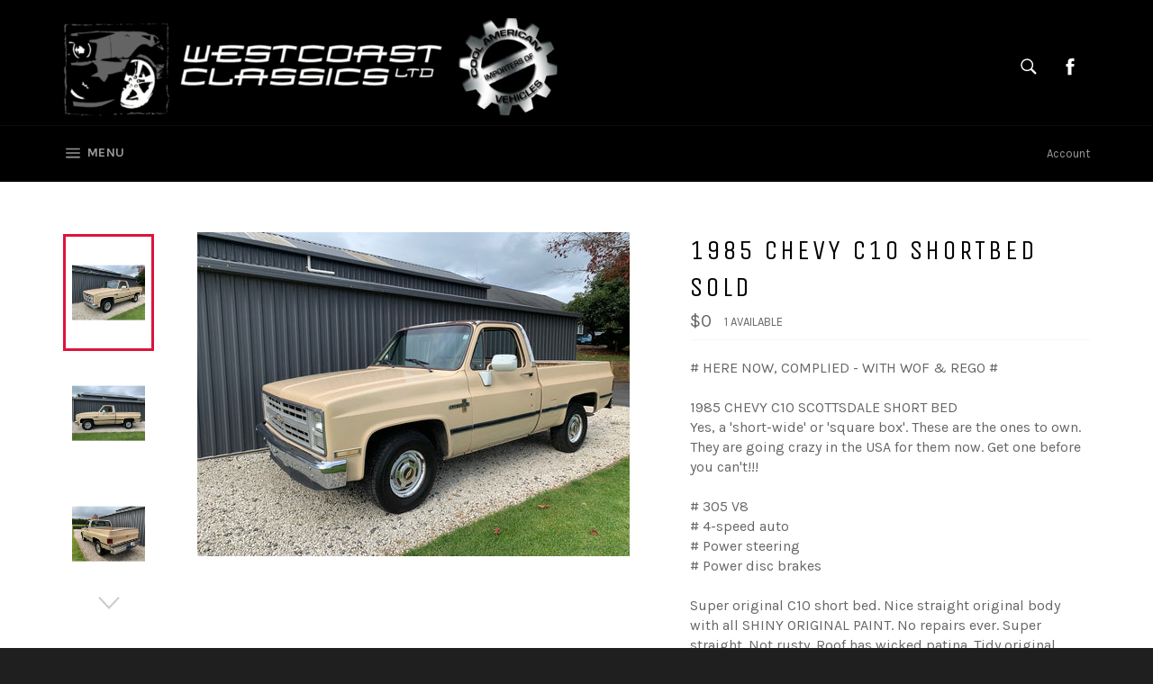

--- FILE ---
content_type: text/html; charset=utf-8
request_url: https://www.westcoastclassics.nz/products/1985-chevy-c10-shortbed-sold
body_size: 16309
content:
<!doctype html>
<!--[if IE 9]> <html class="ie9 supports-no-js" lang="en"> <![endif]-->
<!--[if (gt IE 9)|!(IE)]><!--> <html class="supports-no-js" lang="en"> <!--<![endif]-->
<head>

  <meta charset="utf-8">
  <meta http-equiv="X-UA-Compatible" content="IE=edge,chrome=1">
  <meta name="viewport" content="width=device-width,initial-scale=1">
  <meta name="theme-color" content="#000000">

  
    <link rel="shortcut icon" href="//www.westcoastclassics.nz/cdn/shop/t/2/assets/favicon.png?v=69204869349760168561464050171" type="image/png" />
  

  <link rel="canonical" href="https://www.westcoastclassics.nz/products/1985-chevy-c10-shortbed-sold">
  <title>
  1985 Chevy C10 Shortbed SOLD &ndash; Westcoast Classic Imports
  </title>

  
    <meta name="description" content="# HERE NOW, COMPLIED - WITH WOF &amp;amp; REGO #1985 CHEVY C10 SCOTTSDALE SHORT BEDYes, a &#39;short-wide&#39; or &#39;square box&#39;. These are the ones to own. They are going crazy in the USA for them now. Get one before you can&#39;t!!!# 305 V8 # 4-speed auto# Power steering# Power disc brakes Super original C10 short bed. Nice straight o">
  

  <!-- /snippets/social-meta-tags.liquid -->


  <meta property="og:type" content="product">
  <meta property="og:title" content="1985 Chevy C10 Shortbed SOLD">
  
    <meta property="og:image" content="http://www.westcoastclassics.nz/cdn/shop/products/IMG_9834_2e159a0a-2440-4abb-a272-058a5552eccd_grande.jpg?v=1560678426">
    <meta property="og:image:secure_url" content="https://www.westcoastclassics.nz/cdn/shop/products/IMG_9834_2e159a0a-2440-4abb-a272-058a5552eccd_grande.jpg?v=1560678426">
  
    <meta property="og:image" content="http://www.westcoastclassics.nz/cdn/shop/products/IMG_9836_67d0880c-bdae-42f4-a95e-aad5254a0c9c_grande.jpg?v=1560678426">
    <meta property="og:image:secure_url" content="https://www.westcoastclassics.nz/cdn/shop/products/IMG_9836_67d0880c-bdae-42f4-a95e-aad5254a0c9c_grande.jpg?v=1560678426">
  
    <meta property="og:image" content="http://www.westcoastclassics.nz/cdn/shop/products/IMG_9838_239611a1-d31c-4e98-8832-a100198cbdbb_grande.jpg?v=1560678426">
    <meta property="og:image:secure_url" content="https://www.westcoastclassics.nz/cdn/shop/products/IMG_9838_239611a1-d31c-4e98-8832-a100198cbdbb_grande.jpg?v=1560678426">
  
  <meta property="og:description" content="# HERE NOW, COMPLIED - WITH WOF &amp;amp; REGO #1985 CHEVY C10 SCOTTSDALE SHORT BEDYes, a &#39;short-wide&#39; or &#39;square box&#39;. These are the ones to own. They are going crazy in the USA for them now. Get one before you can&#39;t!!!# 305 V8 # 4-speed auto# Power steering# Power disc brakes Super original C10 short bed. Nice straight original body with all SHINY ORIGINAL PAINT. No repairs ever. Super straight. Not rusty. Roof has wicked patina. Tidy original interior. Tin top. Wickly clean. 
Brakes done - new hoses, pads, wheels cylinders, shoes. Two new top ball joints. New headlights. Four new tyres.Runs &amp;amp; drives great.129,900 miles.This is a lowering kit &amp;amp; set of wheels away from being a very cool ride. We are happy to ship those in for you.
 

">
  <meta property="og:price:amount" content="0">
  <meta property="og:price:currency" content="NZD">


  <meta property="og:url" content="https://www.westcoastclassics.nz/products/1985-chevy-c10-shortbed-sold">

<meta property="og:site_name" content="Westcoast Classic Imports">




  <meta name="twitter:card" content="summary">


  <meta name="twitter:title" content="1985 Chevy C10 Shortbed SOLD">
  <meta name="twitter:description" content="# HERE NOW, COMPLIED - WITH WOF &amp;amp; REGO #1985 CHEVY C10 SCOTTSDALE SHORT BEDYes, a &#39;short-wide&#39; or &#39;square box&#39;. These are the ones to own. They are going crazy in the USA for them now. Get one bef">
  <meta name="twitter:image" content="https://www.westcoastclassics.nz/cdn/shop/products/IMG_9834_2e159a0a-2440-4abb-a272-058a5552eccd_large.jpg?v=1560678426">
  <meta name="twitter:image:width" content="480">
  <meta name="twitter:image:height" content="480">



  <link href="//www.westcoastclassics.nz/cdn/shop/t/2/assets/theme.scss.css?v=276936094510950441674770023" rel="stylesheet" type="text/css" media="all" />
  
  
  
  <link href="//fonts.googleapis.com/css?family=Karla:400,700" rel="stylesheet" type="text/css" media="all" />


  
    
    
    <link href="//fonts.googleapis.com/css?family=Unica+One:400,700" rel="stylesheet" type="text/css" media="all" />
  



  <script>window.performance && window.performance.mark && window.performance.mark('shopify.content_for_header.start');</script><meta id="shopify-digital-wallet" name="shopify-digital-wallet" content="/13073105/digital_wallets/dialog">
<link rel="alternate" type="application/json+oembed" href="https://www.westcoastclassics.nz/products/1985-chevy-c10-shortbed-sold.oembed">
<script async="async" src="/checkouts/internal/preloads.js?locale=en-NZ"></script>
<script id="shopify-features" type="application/json">{"accessToken":"02dbadfa8e4942a71a43e4e3cdc33f1d","betas":["rich-media-storefront-analytics"],"domain":"www.westcoastclassics.nz","predictiveSearch":true,"shopId":13073105,"locale":"en"}</script>
<script>var Shopify = Shopify || {};
Shopify.shop = "westcoast-classic-imports.myshopify.com";
Shopify.locale = "en";
Shopify.currency = {"active":"NZD","rate":"1.0"};
Shopify.country = "NZ";
Shopify.theme = {"name":"venture","id":126141127,"schema_name":null,"schema_version":null,"theme_store_id":null,"role":"main"};
Shopify.theme.handle = "null";
Shopify.theme.style = {"id":null,"handle":null};
Shopify.cdnHost = "www.westcoastclassics.nz/cdn";
Shopify.routes = Shopify.routes || {};
Shopify.routes.root = "/";</script>
<script type="module">!function(o){(o.Shopify=o.Shopify||{}).modules=!0}(window);</script>
<script>!function(o){function n(){var o=[];function n(){o.push(Array.prototype.slice.apply(arguments))}return n.q=o,n}var t=o.Shopify=o.Shopify||{};t.loadFeatures=n(),t.autoloadFeatures=n()}(window);</script>
<script id="shop-js-analytics" type="application/json">{"pageType":"product"}</script>
<script defer="defer" async type="module" src="//www.westcoastclassics.nz/cdn/shopifycloud/shop-js/modules/v2/client.init-shop-cart-sync_DtuiiIyl.en.esm.js"></script>
<script defer="defer" async type="module" src="//www.westcoastclassics.nz/cdn/shopifycloud/shop-js/modules/v2/chunk.common_CUHEfi5Q.esm.js"></script>
<script type="module">
  await import("//www.westcoastclassics.nz/cdn/shopifycloud/shop-js/modules/v2/client.init-shop-cart-sync_DtuiiIyl.en.esm.js");
await import("//www.westcoastclassics.nz/cdn/shopifycloud/shop-js/modules/v2/chunk.common_CUHEfi5Q.esm.js");

  window.Shopify.SignInWithShop?.initShopCartSync?.({"fedCMEnabled":true,"windoidEnabled":true});

</script>
<script id="__st">var __st={"a":13073105,"offset":46800,"reqid":"03e8c5df-0dab-4fce-be85-2dc9e7aa8625-1766367990","pageurl":"www.westcoastclassics.nz\/products\/1985-chevy-c10-shortbed-sold","u":"1e54d867cb8a","p":"product","rtyp":"product","rid":2026967072817};</script>
<script>window.ShopifyPaypalV4VisibilityTracking = true;</script>
<script id="captcha-bootstrap">!function(){'use strict';const t='contact',e='account',n='new_comment',o=[[t,t],['blogs',n],['comments',n],[t,'customer']],c=[[e,'customer_login'],[e,'guest_login'],[e,'recover_customer_password'],[e,'create_customer']],r=t=>t.map((([t,e])=>`form[action*='/${t}']:not([data-nocaptcha='true']) input[name='form_type'][value='${e}']`)).join(','),a=t=>()=>t?[...document.querySelectorAll(t)].map((t=>t.form)):[];function s(){const t=[...o],e=r(t);return a(e)}const i='password',u='form_key',d=['recaptcha-v3-token','g-recaptcha-response','h-captcha-response',i],f=()=>{try{return window.sessionStorage}catch{return}},m='__shopify_v',_=t=>t.elements[u];function p(t,e,n=!1){try{const o=window.sessionStorage,c=JSON.parse(o.getItem(e)),{data:r}=function(t){const{data:e,action:n}=t;return t[m]||n?{data:e,action:n}:{data:t,action:n}}(c);for(const[e,n]of Object.entries(r))t.elements[e]&&(t.elements[e].value=n);n&&o.removeItem(e)}catch(o){console.error('form repopulation failed',{error:o})}}const l='form_type',E='cptcha';function T(t){t.dataset[E]=!0}const w=window,h=w.document,L='Shopify',v='ce_forms',y='captcha';let A=!1;((t,e)=>{const n=(g='f06e6c50-85a8-45c8-87d0-21a2b65856fe',I='https://cdn.shopify.com/shopifycloud/storefront-forms-hcaptcha/ce_storefront_forms_captcha_hcaptcha.v1.5.2.iife.js',D={infoText:'Protected by hCaptcha',privacyText:'Privacy',termsText:'Terms'},(t,e,n)=>{const o=w[L][v],c=o.bindForm;if(c)return c(t,g,e,D).then(n);var r;o.q.push([[t,g,e,D],n]),r=I,A||(h.body.append(Object.assign(h.createElement('script'),{id:'captcha-provider',async:!0,src:r})),A=!0)});var g,I,D;w[L]=w[L]||{},w[L][v]=w[L][v]||{},w[L][v].q=[],w[L][y]=w[L][y]||{},w[L][y].protect=function(t,e){n(t,void 0,e),T(t)},Object.freeze(w[L][y]),function(t,e,n,w,h,L){const[v,y,A,g]=function(t,e,n){const i=e?o:[],u=t?c:[],d=[...i,...u],f=r(d),m=r(i),_=r(d.filter((([t,e])=>n.includes(e))));return[a(f),a(m),a(_),s()]}(w,h,L),I=t=>{const e=t.target;return e instanceof HTMLFormElement?e:e&&e.form},D=t=>v().includes(t);t.addEventListener('submit',(t=>{const e=I(t);if(!e)return;const n=D(e)&&!e.dataset.hcaptchaBound&&!e.dataset.recaptchaBound,o=_(e),c=g().includes(e)&&(!o||!o.value);(n||c)&&t.preventDefault(),c&&!n&&(function(t){try{if(!f())return;!function(t){const e=f();if(!e)return;const n=_(t);if(!n)return;const o=n.value;o&&e.removeItem(o)}(t);const e=Array.from(Array(32),(()=>Math.random().toString(36)[2])).join('');!function(t,e){_(t)||t.append(Object.assign(document.createElement('input'),{type:'hidden',name:u})),t.elements[u].value=e}(t,e),function(t,e){const n=f();if(!n)return;const o=[...t.querySelectorAll(`input[type='${i}']`)].map((({name:t})=>t)),c=[...d,...o],r={};for(const[a,s]of new FormData(t).entries())c.includes(a)||(r[a]=s);n.setItem(e,JSON.stringify({[m]:1,action:t.action,data:r}))}(t,e)}catch(e){console.error('failed to persist form',e)}}(e),e.submit())}));const S=(t,e)=>{t&&!t.dataset[E]&&(n(t,e.some((e=>e===t))),T(t))};for(const o of['focusin','change'])t.addEventListener(o,(t=>{const e=I(t);D(e)&&S(e,y())}));const B=e.get('form_key'),M=e.get(l),P=B&&M;t.addEventListener('DOMContentLoaded',(()=>{const t=y();if(P)for(const e of t)e.elements[l].value===M&&p(e,B);[...new Set([...A(),...v().filter((t=>'true'===t.dataset.shopifyCaptcha))])].forEach((e=>S(e,t)))}))}(h,new URLSearchParams(w.location.search),n,t,e,['guest_login'])})(!0,!0)}();</script>
<script integrity="sha256-4kQ18oKyAcykRKYeNunJcIwy7WH5gtpwJnB7kiuLZ1E=" data-source-attribution="shopify.loadfeatures" defer="defer" src="//www.westcoastclassics.nz/cdn/shopifycloud/storefront/assets/storefront/load_feature-a0a9edcb.js" crossorigin="anonymous"></script>
<script data-source-attribution="shopify.dynamic_checkout.dynamic.init">var Shopify=Shopify||{};Shopify.PaymentButton=Shopify.PaymentButton||{isStorefrontPortableWallets:!0,init:function(){window.Shopify.PaymentButton.init=function(){};var t=document.createElement("script");t.src="https://www.westcoastclassics.nz/cdn/shopifycloud/portable-wallets/latest/portable-wallets.en.js",t.type="module",document.head.appendChild(t)}};
</script>
<script data-source-attribution="shopify.dynamic_checkout.buyer_consent">
  function portableWalletsHideBuyerConsent(e){var t=document.getElementById("shopify-buyer-consent"),n=document.getElementById("shopify-subscription-policy-button");t&&n&&(t.classList.add("hidden"),t.setAttribute("aria-hidden","true"),n.removeEventListener("click",e))}function portableWalletsShowBuyerConsent(e){var t=document.getElementById("shopify-buyer-consent"),n=document.getElementById("shopify-subscription-policy-button");t&&n&&(t.classList.remove("hidden"),t.removeAttribute("aria-hidden"),n.addEventListener("click",e))}window.Shopify?.PaymentButton&&(window.Shopify.PaymentButton.hideBuyerConsent=portableWalletsHideBuyerConsent,window.Shopify.PaymentButton.showBuyerConsent=portableWalletsShowBuyerConsent);
</script>
<script data-source-attribution="shopify.dynamic_checkout.cart.bootstrap">document.addEventListener("DOMContentLoaded",(function(){function t(){return document.querySelector("shopify-accelerated-checkout-cart, shopify-accelerated-checkout")}if(t())Shopify.PaymentButton.init();else{new MutationObserver((function(e,n){t()&&(Shopify.PaymentButton.init(),n.disconnect())})).observe(document.body,{childList:!0,subtree:!0})}}));
</script>

<script>window.performance && window.performance.mark && window.performance.mark('shopify.content_for_header.end');</script>

  
<link href="https://monorail-edge.shopifysvc.com" rel="dns-prefetch">
<script>(function(){if ("sendBeacon" in navigator && "performance" in window) {try {var session_token_from_headers = performance.getEntriesByType('navigation')[0].serverTiming.find(x => x.name == '_s').description;} catch {var session_token_from_headers = undefined;}var session_cookie_matches = document.cookie.match(/_shopify_s=([^;]*)/);var session_token_from_cookie = session_cookie_matches && session_cookie_matches.length === 2 ? session_cookie_matches[1] : "";var session_token = session_token_from_headers || session_token_from_cookie || "";function handle_abandonment_event(e) {var entries = performance.getEntries().filter(function(entry) {return /monorail-edge.shopifysvc.com/.test(entry.name);});if (!window.abandonment_tracked && entries.length === 0) {window.abandonment_tracked = true;var currentMs = Date.now();var navigation_start = performance.timing.navigationStart;var payload = {shop_id: 13073105,url: window.location.href,navigation_start,duration: currentMs - navigation_start,session_token,page_type: "product"};window.navigator.sendBeacon("https://monorail-edge.shopifysvc.com/v1/produce", JSON.stringify({schema_id: "online_store_buyer_site_abandonment/1.1",payload: payload,metadata: {event_created_at_ms: currentMs,event_sent_at_ms: currentMs}}));}}window.addEventListener('pagehide', handle_abandonment_event);}}());</script>
<script id="web-pixels-manager-setup">(function e(e,d,r,n,o){if(void 0===o&&(o={}),!Boolean(null===(a=null===(i=window.Shopify)||void 0===i?void 0:i.analytics)||void 0===a?void 0:a.replayQueue)){var i,a;window.Shopify=window.Shopify||{};var t=window.Shopify;t.analytics=t.analytics||{};var s=t.analytics;s.replayQueue=[],s.publish=function(e,d,r){return s.replayQueue.push([e,d,r]),!0};try{self.performance.mark("wpm:start")}catch(e){}var l=function(){var e={modern:/Edge?\/(1{2}[4-9]|1[2-9]\d|[2-9]\d{2}|\d{4,})\.\d+(\.\d+|)|Firefox\/(1{2}[4-9]|1[2-9]\d|[2-9]\d{2}|\d{4,})\.\d+(\.\d+|)|Chrom(ium|e)\/(9{2}|\d{3,})\.\d+(\.\d+|)|(Maci|X1{2}).+ Version\/(15\.\d+|(1[6-9]|[2-9]\d|\d{3,})\.\d+)([,.]\d+|)( \(\w+\)|)( Mobile\/\w+|) Safari\/|Chrome.+OPR\/(9{2}|\d{3,})\.\d+\.\d+|(CPU[ +]OS|iPhone[ +]OS|CPU[ +]iPhone|CPU IPhone OS|CPU iPad OS)[ +]+(15[._]\d+|(1[6-9]|[2-9]\d|\d{3,})[._]\d+)([._]\d+|)|Android:?[ /-](13[3-9]|1[4-9]\d|[2-9]\d{2}|\d{4,})(\.\d+|)(\.\d+|)|Android.+Firefox\/(13[5-9]|1[4-9]\d|[2-9]\d{2}|\d{4,})\.\d+(\.\d+|)|Android.+Chrom(ium|e)\/(13[3-9]|1[4-9]\d|[2-9]\d{2}|\d{4,})\.\d+(\.\d+|)|SamsungBrowser\/([2-9]\d|\d{3,})\.\d+/,legacy:/Edge?\/(1[6-9]|[2-9]\d|\d{3,})\.\d+(\.\d+|)|Firefox\/(5[4-9]|[6-9]\d|\d{3,})\.\d+(\.\d+|)|Chrom(ium|e)\/(5[1-9]|[6-9]\d|\d{3,})\.\d+(\.\d+|)([\d.]+$|.*Safari\/(?![\d.]+ Edge\/[\d.]+$))|(Maci|X1{2}).+ Version\/(10\.\d+|(1[1-9]|[2-9]\d|\d{3,})\.\d+)([,.]\d+|)( \(\w+\)|)( Mobile\/\w+|) Safari\/|Chrome.+OPR\/(3[89]|[4-9]\d|\d{3,})\.\d+\.\d+|(CPU[ +]OS|iPhone[ +]OS|CPU[ +]iPhone|CPU IPhone OS|CPU iPad OS)[ +]+(10[._]\d+|(1[1-9]|[2-9]\d|\d{3,})[._]\d+)([._]\d+|)|Android:?[ /-](13[3-9]|1[4-9]\d|[2-9]\d{2}|\d{4,})(\.\d+|)(\.\d+|)|Mobile Safari.+OPR\/([89]\d|\d{3,})\.\d+\.\d+|Android.+Firefox\/(13[5-9]|1[4-9]\d|[2-9]\d{2}|\d{4,})\.\d+(\.\d+|)|Android.+Chrom(ium|e)\/(13[3-9]|1[4-9]\d|[2-9]\d{2}|\d{4,})\.\d+(\.\d+|)|Android.+(UC? ?Browser|UCWEB|U3)[ /]?(15\.([5-9]|\d{2,})|(1[6-9]|[2-9]\d|\d{3,})\.\d+)\.\d+|SamsungBrowser\/(5\.\d+|([6-9]|\d{2,})\.\d+)|Android.+MQ{2}Browser\/(14(\.(9|\d{2,})|)|(1[5-9]|[2-9]\d|\d{3,})(\.\d+|))(\.\d+|)|K[Aa][Ii]OS\/(3\.\d+|([4-9]|\d{2,})\.\d+)(\.\d+|)/},d=e.modern,r=e.legacy,n=navigator.userAgent;return n.match(d)?"modern":n.match(r)?"legacy":"unknown"}(),u="modern"===l?"modern":"legacy",c=(null!=n?n:{modern:"",legacy:""})[u],f=function(e){return[e.baseUrl,"/wpm","/b",e.hashVersion,"modern"===e.buildTarget?"m":"l",".js"].join("")}({baseUrl:d,hashVersion:r,buildTarget:u}),m=function(e){var d=e.version,r=e.bundleTarget,n=e.surface,o=e.pageUrl,i=e.monorailEndpoint;return{emit:function(e){var a=e.status,t=e.errorMsg,s=(new Date).getTime(),l=JSON.stringify({metadata:{event_sent_at_ms:s},events:[{schema_id:"web_pixels_manager_load/3.1",payload:{version:d,bundle_target:r,page_url:o,status:a,surface:n,error_msg:t},metadata:{event_created_at_ms:s}}]});if(!i)return console&&console.warn&&console.warn("[Web Pixels Manager] No Monorail endpoint provided, skipping logging."),!1;try{return self.navigator.sendBeacon.bind(self.navigator)(i,l)}catch(e){}var u=new XMLHttpRequest;try{return u.open("POST",i,!0),u.setRequestHeader("Content-Type","text/plain"),u.send(l),!0}catch(e){return console&&console.warn&&console.warn("[Web Pixels Manager] Got an unhandled error while logging to Monorail."),!1}}}}({version:r,bundleTarget:l,surface:e.surface,pageUrl:self.location.href,monorailEndpoint:e.monorailEndpoint});try{o.browserTarget=l,function(e){var d=e.src,r=e.async,n=void 0===r||r,o=e.onload,i=e.onerror,a=e.sri,t=e.scriptDataAttributes,s=void 0===t?{}:t,l=document.createElement("script"),u=document.querySelector("head"),c=document.querySelector("body");if(l.async=n,l.src=d,a&&(l.integrity=a,l.crossOrigin="anonymous"),s)for(var f in s)if(Object.prototype.hasOwnProperty.call(s,f))try{l.dataset[f]=s[f]}catch(e){}if(o&&l.addEventListener("load",o),i&&l.addEventListener("error",i),u)u.appendChild(l);else{if(!c)throw new Error("Did not find a head or body element to append the script");c.appendChild(l)}}({src:f,async:!0,onload:function(){if(!function(){var e,d;return Boolean(null===(d=null===(e=window.Shopify)||void 0===e?void 0:e.analytics)||void 0===d?void 0:d.initialized)}()){var d=window.webPixelsManager.init(e)||void 0;if(d){var r=window.Shopify.analytics;r.replayQueue.forEach((function(e){var r=e[0],n=e[1],o=e[2];d.publishCustomEvent(r,n,o)})),r.replayQueue=[],r.publish=d.publishCustomEvent,r.visitor=d.visitor,r.initialized=!0}}},onerror:function(){return m.emit({status:"failed",errorMsg:"".concat(f," has failed to load")})},sri:function(e){var d=/^sha384-[A-Za-z0-9+/=]+$/;return"string"==typeof e&&d.test(e)}(c)?c:"",scriptDataAttributes:o}),m.emit({status:"loading"})}catch(e){m.emit({status:"failed",errorMsg:(null==e?void 0:e.message)||"Unknown error"})}}})({shopId: 13073105,storefrontBaseUrl: "https://www.westcoastclassics.nz",extensionsBaseUrl: "https://extensions.shopifycdn.com/cdn/shopifycloud/web-pixels-manager",monorailEndpoint: "https://monorail-edge.shopifysvc.com/unstable/produce_batch",surface: "storefront-renderer",enabledBetaFlags: ["2dca8a86"],webPixelsConfigList: [{"id":"32931889","eventPayloadVersion":"v1","runtimeContext":"LAX","scriptVersion":"1","type":"CUSTOM","privacyPurposes":["ANALYTICS"],"name":"Google Analytics tag (migrated)"},{"id":"shopify-app-pixel","configuration":"{}","eventPayloadVersion":"v1","runtimeContext":"STRICT","scriptVersion":"0450","apiClientId":"shopify-pixel","type":"APP","privacyPurposes":["ANALYTICS","MARKETING"]},{"id":"shopify-custom-pixel","eventPayloadVersion":"v1","runtimeContext":"LAX","scriptVersion":"0450","apiClientId":"shopify-pixel","type":"CUSTOM","privacyPurposes":["ANALYTICS","MARKETING"]}],isMerchantRequest: false,initData: {"shop":{"name":"Westcoast Classic Imports","paymentSettings":{"currencyCode":"NZD"},"myshopifyDomain":"westcoast-classic-imports.myshopify.com","countryCode":"NZ","storefrontUrl":"https:\/\/www.westcoastclassics.nz"},"customer":null,"cart":null,"checkout":null,"productVariants":[{"price":{"amount":0.01,"currencyCode":"NZD"},"product":{"title":"1985 Chevy C10 Shortbed SOLD","vendor":"Westcoast Classic Imports","id":"2026967072817","untranslatedTitle":"1985 Chevy C10 Shortbed SOLD","url":"\/products\/1985-chevy-c10-shortbed-sold","type":"SOLD"},"id":"15665189912625","image":{"src":"\/\/www.westcoastclassics.nz\/cdn\/shop\/products\/IMG_9834_2e159a0a-2440-4abb-a272-058a5552eccd.jpg?v=1560678426"},"sku":"1037","title":"Default Title","untranslatedTitle":"Default Title"}],"purchasingCompany":null},},"https://www.westcoastclassics.nz/cdn","1e0b1122w61c904dfpc855754am2b403ea2",{"modern":"","legacy":""},{"shopId":"13073105","storefrontBaseUrl":"https:\/\/www.westcoastclassics.nz","extensionBaseUrl":"https:\/\/extensions.shopifycdn.com\/cdn\/shopifycloud\/web-pixels-manager","surface":"storefront-renderer","enabledBetaFlags":"[\"2dca8a86\"]","isMerchantRequest":"false","hashVersion":"1e0b1122w61c904dfpc855754am2b403ea2","publish":"custom","events":"[[\"page_viewed\",{}],[\"product_viewed\",{\"productVariant\":{\"price\":{\"amount\":0.01,\"currencyCode\":\"NZD\"},\"product\":{\"title\":\"1985 Chevy C10 Shortbed SOLD\",\"vendor\":\"Westcoast Classic Imports\",\"id\":\"2026967072817\",\"untranslatedTitle\":\"1985 Chevy C10 Shortbed SOLD\",\"url\":\"\/products\/1985-chevy-c10-shortbed-sold\",\"type\":\"SOLD\"},\"id\":\"15665189912625\",\"image\":{\"src\":\"\/\/www.westcoastclassics.nz\/cdn\/shop\/products\/IMG_9834_2e159a0a-2440-4abb-a272-058a5552eccd.jpg?v=1560678426\"},\"sku\":\"1037\",\"title\":\"Default Title\",\"untranslatedTitle\":\"Default Title\"}}]]"});</script><script>
  window.ShopifyAnalytics = window.ShopifyAnalytics || {};
  window.ShopifyAnalytics.meta = window.ShopifyAnalytics.meta || {};
  window.ShopifyAnalytics.meta.currency = 'NZD';
  var meta = {"product":{"id":2026967072817,"gid":"gid:\/\/shopify\/Product\/2026967072817","vendor":"Westcoast Classic Imports","type":"SOLD","variants":[{"id":15665189912625,"price":1,"name":"1985 Chevy C10 Shortbed SOLD","public_title":null,"sku":"1037"}],"remote":false},"page":{"pageType":"product","resourceType":"product","resourceId":2026967072817}};
  for (var attr in meta) {
    window.ShopifyAnalytics.meta[attr] = meta[attr];
  }
</script>
<script class="analytics">
  (function () {
    var customDocumentWrite = function(content) {
      var jquery = null;

      if (window.jQuery) {
        jquery = window.jQuery;
      } else if (window.Checkout && window.Checkout.$) {
        jquery = window.Checkout.$;
      }

      if (jquery) {
        jquery('body').append(content);
      }
    };

    var hasLoggedConversion = function(token) {
      if (token) {
        return document.cookie.indexOf('loggedConversion=' + token) !== -1;
      }
      return false;
    }

    var setCookieIfConversion = function(token) {
      if (token) {
        var twoMonthsFromNow = new Date(Date.now());
        twoMonthsFromNow.setMonth(twoMonthsFromNow.getMonth() + 2);

        document.cookie = 'loggedConversion=' + token + '; expires=' + twoMonthsFromNow;
      }
    }

    var trekkie = window.ShopifyAnalytics.lib = window.trekkie = window.trekkie || [];
    if (trekkie.integrations) {
      return;
    }
    trekkie.methods = [
      'identify',
      'page',
      'ready',
      'track',
      'trackForm',
      'trackLink'
    ];
    trekkie.factory = function(method) {
      return function() {
        var args = Array.prototype.slice.call(arguments);
        args.unshift(method);
        trekkie.push(args);
        return trekkie;
      };
    };
    for (var i = 0; i < trekkie.methods.length; i++) {
      var key = trekkie.methods[i];
      trekkie[key] = trekkie.factory(key);
    }
    trekkie.load = function(config) {
      trekkie.config = config || {};
      trekkie.config.initialDocumentCookie = document.cookie;
      var first = document.getElementsByTagName('script')[0];
      var script = document.createElement('script');
      script.type = 'text/javascript';
      script.onerror = function(e) {
        var scriptFallback = document.createElement('script');
        scriptFallback.type = 'text/javascript';
        scriptFallback.onerror = function(error) {
                var Monorail = {
      produce: function produce(monorailDomain, schemaId, payload) {
        var currentMs = new Date().getTime();
        var event = {
          schema_id: schemaId,
          payload: payload,
          metadata: {
            event_created_at_ms: currentMs,
            event_sent_at_ms: currentMs
          }
        };
        return Monorail.sendRequest("https://" + monorailDomain + "/v1/produce", JSON.stringify(event));
      },
      sendRequest: function sendRequest(endpointUrl, payload) {
        // Try the sendBeacon API
        if (window && window.navigator && typeof window.navigator.sendBeacon === 'function' && typeof window.Blob === 'function' && !Monorail.isIos12()) {
          var blobData = new window.Blob([payload], {
            type: 'text/plain'
          });

          if (window.navigator.sendBeacon(endpointUrl, blobData)) {
            return true;
          } // sendBeacon was not successful

        } // XHR beacon

        var xhr = new XMLHttpRequest();

        try {
          xhr.open('POST', endpointUrl);
          xhr.setRequestHeader('Content-Type', 'text/plain');
          xhr.send(payload);
        } catch (e) {
          console.log(e);
        }

        return false;
      },
      isIos12: function isIos12() {
        return window.navigator.userAgent.lastIndexOf('iPhone; CPU iPhone OS 12_') !== -1 || window.navigator.userAgent.lastIndexOf('iPad; CPU OS 12_') !== -1;
      }
    };
    Monorail.produce('monorail-edge.shopifysvc.com',
      'trekkie_storefront_load_errors/1.1',
      {shop_id: 13073105,
      theme_id: 126141127,
      app_name: "storefront",
      context_url: window.location.href,
      source_url: "//www.westcoastclassics.nz/cdn/s/trekkie.storefront.4b0d51228c8d1703f19d66468963c9de55bf59b0.min.js"});

        };
        scriptFallback.async = true;
        scriptFallback.src = '//www.westcoastclassics.nz/cdn/s/trekkie.storefront.4b0d51228c8d1703f19d66468963c9de55bf59b0.min.js';
        first.parentNode.insertBefore(scriptFallback, first);
      };
      script.async = true;
      script.src = '//www.westcoastclassics.nz/cdn/s/trekkie.storefront.4b0d51228c8d1703f19d66468963c9de55bf59b0.min.js';
      first.parentNode.insertBefore(script, first);
    };
    trekkie.load(
      {"Trekkie":{"appName":"storefront","development":false,"defaultAttributes":{"shopId":13073105,"isMerchantRequest":null,"themeId":126141127,"themeCityHash":"10939057854937180252","contentLanguage":"en","currency":"NZD","eventMetadataId":"0e6c931d-1db9-4997-8da5-1a2357e11ee6"},"isServerSideCookieWritingEnabled":true,"monorailRegion":"shop_domain","enabledBetaFlags":["65f19447"]},"Session Attribution":{},"S2S":{"facebookCapiEnabled":false,"source":"trekkie-storefront-renderer","apiClientId":580111}}
    );

    var loaded = false;
    trekkie.ready(function() {
      if (loaded) return;
      loaded = true;

      window.ShopifyAnalytics.lib = window.trekkie;

      var originalDocumentWrite = document.write;
      document.write = customDocumentWrite;
      try { window.ShopifyAnalytics.merchantGoogleAnalytics.call(this); } catch(error) {};
      document.write = originalDocumentWrite;

      window.ShopifyAnalytics.lib.page(null,{"pageType":"product","resourceType":"product","resourceId":2026967072817,"shopifyEmitted":true});

      var match = window.location.pathname.match(/checkouts\/(.+)\/(thank_you|post_purchase)/)
      var token = match? match[1]: undefined;
      if (!hasLoggedConversion(token)) {
        setCookieIfConversion(token);
        window.ShopifyAnalytics.lib.track("Viewed Product",{"currency":"NZD","variantId":15665189912625,"productId":2026967072817,"productGid":"gid:\/\/shopify\/Product\/2026967072817","name":"1985 Chevy C10 Shortbed SOLD","price":"0.01","sku":"1037","brand":"Westcoast Classic Imports","variant":null,"category":"SOLD","nonInteraction":true,"remote":false},undefined,undefined,{"shopifyEmitted":true});
      window.ShopifyAnalytics.lib.track("monorail:\/\/trekkie_storefront_viewed_product\/1.1",{"currency":"NZD","variantId":15665189912625,"productId":2026967072817,"productGid":"gid:\/\/shopify\/Product\/2026967072817","name":"1985 Chevy C10 Shortbed SOLD","price":"0.01","sku":"1037","brand":"Westcoast Classic Imports","variant":null,"category":"SOLD","nonInteraction":true,"remote":false,"referer":"https:\/\/www.westcoastclassics.nz\/products\/1985-chevy-c10-shortbed-sold"});
      }
    });


        var eventsListenerScript = document.createElement('script');
        eventsListenerScript.async = true;
        eventsListenerScript.src = "//www.westcoastclassics.nz/cdn/shopifycloud/storefront/assets/shop_events_listener-3da45d37.js";
        document.getElementsByTagName('head')[0].appendChild(eventsListenerScript);

})();</script>
  <script>
  if (!window.ga || (window.ga && typeof window.ga !== 'function')) {
    window.ga = function ga() {
      (window.ga.q = window.ga.q || []).push(arguments);
      if (window.Shopify && window.Shopify.analytics && typeof window.Shopify.analytics.publish === 'function') {
        window.Shopify.analytics.publish("ga_stub_called", {}, {sendTo: "google_osp_migration"});
      }
      console.error("Shopify's Google Analytics stub called with:", Array.from(arguments), "\nSee https://help.shopify.com/manual/promoting-marketing/pixels/pixel-migration#google for more information.");
    };
    if (window.Shopify && window.Shopify.analytics && typeof window.Shopify.analytics.publish === 'function') {
      window.Shopify.analytics.publish("ga_stub_initialized", {}, {sendTo: "google_osp_migration"});
    }
  }
</script>
<script
  defer
  src="https://www.westcoastclassics.nz/cdn/shopifycloud/perf-kit/shopify-perf-kit-2.1.2.min.js"
  data-application="storefront-renderer"
  data-shop-id="13073105"
  data-render-region="gcp-us-central1"
  data-page-type="product"
  data-theme-instance-id="126141127"
  data-theme-name=""
  data-theme-version=""
  data-monorail-region="shop_domain"
  data-resource-timing-sampling-rate="10"
  data-shs="true"
  data-shs-beacon="true"
  data-shs-export-with-fetch="true"
  data-shs-logs-sample-rate="1"
  data-shs-beacon-endpoint="https://www.westcoastclassics.nz/api/collect"
></script>
</head>

<body id="1985-chevy-c10-shortbed-sold" class="template-product" >

  <a class="in-page-link visually-hidden skip-link" href="#MainContent">Skip to content</a>

  <div id="NavDrawer" class="drawer drawer--left">
    <div class="drawer__inner">
      <form action="/search" method="get" class="drawer__search" role="search">
        
        <input type="search" name="q" placeholder="Search" aria-label="Search" class="drawer__search-input">

        <button type="submit" class="text-link drawer__search-submit">
          <svg aria-hidden="true" focusable="false" role="presentation" viewBox="0 0 32 32" class="icon icon-search"><path fill="#444" d="M21.84 18.77a10.012 10.012 0 0 0 1.57-5.39c0-5.547-4.494-10.047-10.035-10.047-5.548 0-10.04 4.5-10.04 10.048s4.492 10.05 10.033 10.05c2.012 0 3.886-.595 5.456-1.61l.455-.318 7.164 7.165 2.223-2.263-7.158-7.165.33-.47zM18.994 7.768c1.498 1.498 2.322 3.49 2.322 5.608s-.825 4.11-2.322 5.608c-1.498 1.498-3.49 2.322-5.608 2.322s-4.11-.825-5.608-2.322c-1.5-1.498-2.323-3.49-2.323-5.608s.825-4.11 2.322-5.608c1.497-1.498 3.49-2.322 5.607-2.322s4.11.825 5.608 2.322z"/></svg>
          <span class="icon__fallback-text">Search</span>
        </button>
      </form>
      <ul class="drawer__nav">
        
          
          
            <li class="drawer__nav-item">
              <a href="/" class="drawer__nav-link">Home</a>
            </li>
          
        
          
          
            <li class="drawer__nav-item">
              <a href="/collections/past-sales" class="drawer__nav-link">Past Sales</a>
            </li>
          
        
          
          
            <li class="drawer__nav-item">
              <div class="drawer__nav-has-sublist">
                <a href="/pages/2021-testimonials" class="drawer__nav-link" id="DrawerLabel-testimonials">Testimonials</a>
                <div class="drawer__nav-toggle">
                  <button type="button" data-aria-controls="DrawerLinklist-testimonials" class="text-link drawer__nav-toggle-btn drawer__meganav-toggle">
                    <span class="drawer__nav-toggle--open">
                      <svg aria-hidden="true" focusable="false" role="presentation" viewBox="0 0 22 21" class="icon icon-plus"><path d="M12 11.5h9.5v-2H12V0h-2v9.5H.5v2H10V21h2v-9.5z" fill="#000" fill-rule="evenodd"/></svg>
                      <span class="icon__fallback-text">Expand menu</span>
                    </span>
                    <span class="drawer__nav-toggle--close">
                      <svg aria-hidden="true" focusable="false" role="presentation" viewBox="0 0 22 3" class="icon icon-minus"><path fill="#000" d="M21.5.5v2H.5v-2z" fill-rule="evenodd"/></svg>
                      <span class="icon__fallback-text">Collapse menu</span>
                    </span>
                  </button>
                </div>
              </div>

              <div class="meganav meganav--drawer" id="DrawerLinklist-testimonials" aria-labelledby="DrawerLabel-testimonials" role="navigation">
                <ul class="meganav__nav">
                  
















<div class="grid grid--no-gutters meganav__scroller meganav__scroller--has-list">
  
    <div class="grid__item meganav__list one-fifth">

      

      

      
        
        

        

        <li>
          
          
          
          

          <a href="/pages/2021-testimonials" class="meganav__link">2021 &amp; Newer Testimonials</a>
        </li>

        
        
          
          
        
          
          
        
          
          
        
          
          
        
          
          
        
      
        
        

        

        <li>
          
          
          
          

          <a href="/pages/2019-testimonials" class="meganav__link">2019-2020 Testimonials</a>
        </li>

        
        
          
          
        
          
          
        
          
          
        
          
          
        
          
          
        
      
        
        

        

        <li>
          
          
          
          

          <a href="/pages/2018-testimonials" class="meganav__link">2018 Testimonials</a>
        </li>

        
        
          
          
        
          
          
        
          
          
        
          
          
        
          
          
        
      
        
        

        

        <li>
          
          
          
          

          <a href="/pages/testimonials" class="meganav__link">2017 Testimonials</a>
        </li>

        
        
          
          
        
          
          
        
          
          
        
          
          
        
          
          
        
      
        
        

        

        <li>
          
          
          
          

          <a href="/pages/2016-testimonials" class="meganav__link">2016 Testimonials</a>
        </li>

        
        
          
          
        
          
          
        
          
          
        
          
          
        
          
          
        
      
        
        

        

        <li>
          
          
          
          

          <a href="https://www.trademe.co.nz/Browse/Listing.aspx?id=1611098777" class="meganav__link">Trade Me Services Reviews</a>
        </li>

        
        
          
          
        
          
          
        
          
          
        
          
          
        
          
          
        
      
    </div>
  

  
</div>

                </ul>
              </div>
            </li>
          
        
          
          
            <li class="drawer__nav-item">
              <a href="/pages/about-us" class="drawer__nav-link">About Us</a>
            </li>
          
        
          
          
            <li class="drawer__nav-item">
              <a href="/pages/lhd-rules" class="drawer__nav-link">LHD Rules</a>
            </li>
          
        
          
          
            <li class="drawer__nav-item">
              <a href="/pages/buy-to-order" class="drawer__nav-link">Buy 2 Order</a>
            </li>
          
        
          
          
            <li class="drawer__nav-item">
              <a href="/pages/finance" class="drawer__nav-link">Finance</a>
            </li>
          
        
          
          
            <li class="drawer__nav-item">
              <a href="/pages/contact-info" class="drawer__nav-link">Contact Us</a>
            </li>
          
        

        
          
            <li class="drawer__nav-item">
              <a href="/account/login" class="drawer__nav-link">
                Account
              </a>
            </li>
          
        
      </ul>
    </div>
  </div>

  <div id="PageContainer" class="page-container is-moved-by-drawer">
    <header class="site-header" role="banner">
      <div class="site-header__upper page-width">
        <div class="grid grid--table">
          <div class="grid__item small--one-quarter medium-up--hide">
            <button type="button" class="text-link site-header__link js-drawer-open-left">
              <span class="site-header__menu-toggle--open">
                <svg aria-hidden="true" focusable="false" role="presentation" viewBox="0 0 32 32" class="icon icon-hamburger"><path fill="#444" d="M4.89 14.958h22.22v2.222H4.89v-2.222zM4.89 8.292h22.22v2.222H4.89V8.292zM4.89 21.625h22.22v2.222H4.89v-2.222z"/></svg>
              </span>
              <span class="site-header__menu-toggle--close">
                <svg aria-hidden="true" focusable="false" role="presentation" viewBox="0 0 32 32" class="icon icon-close"><path fill="#444" d="M25.313 8.55L23.45 6.688 16 14.138l-7.45-7.45L6.69 8.55 14.14 16l-7.45 7.45 1.86 1.862 7.45-7.45 7.45 7.45 1.863-1.862-7.45-7.45z"/></svg>
              </span>
              <span class="icon__fallback-text">Site navigation</span>
            </button>
          </div>
          <div class="grid__item small--one-half medium-up--two-thirds small--text-center">
            
            
              <div class="site-header__logo h1" itemscope itemtype="http://schema.org/Organization">
            
              
                <a href="/" itemprop="url" class="site-header__logo-link">
                  <img src="//www.westcoastclassics.nz/cdn/shop/t/2/assets/logo.png?v=134050953241636429941470170855" alt="Westcoast Classic Imports" itemprop="logo">
                </a>
              
            
              </div>
            
          </div>

          <div class="grid__item small--one-quarter medium-up--one-third text-right">
            <div id="SiteNavSearchCart">
              <form action="/search" method="get" class="site-header__search small--hide" role="search">
                
                <div class="site-header__search-inner">
                  <label for="SiteNavSearch" class="visually-hidden">Search</label>
                  <input type="search" name="q" id="SiteNavSearch" placeholder="Search" aria-label="Search" class="site-header__search-input">
                </div>

                <button type="submit" class="text-link site-header__link site-header__search-submit">
                  <svg aria-hidden="true" focusable="false" role="presentation" viewBox="0 0 32 32" class="icon icon-search"><path fill="#444" d="M21.84 18.77a10.012 10.012 0 0 0 1.57-5.39c0-5.547-4.494-10.047-10.035-10.047-5.548 0-10.04 4.5-10.04 10.048s4.492 10.05 10.033 10.05c2.012 0 3.886-.595 5.456-1.61l.455-.318 7.164 7.165 2.223-2.263-7.158-7.165.33-.47zM18.994 7.768c1.498 1.498 2.322 3.49 2.322 5.608s-.825 4.11-2.322 5.608c-1.498 1.498-3.49 2.322-5.608 2.322s-4.11-.825-5.608-2.322c-1.5-1.498-2.323-3.49-2.323-5.608s.825-4.11 2.322-5.608c1.497-1.498 3.49-2.322 5.607-2.322s4.11.825 5.608 2.322z"/></svg>
                  <span class="icon__fallback-text">Search</span>
                </button>
              </form>

              
              
              <a href="https://www.facebook.com/westcoastclassicsnz" target="_blank" class="site-header__link site-header__facebook">
                <svg aria-hidden="true" focusable="false" role="presentation" viewBox="0 0 32 32" class="icon icon-facebook"><path fill="#444" d="M18.222 11.556V8.91c0-1.194.264-1.8 2.118-1.8h2.326V2.668h-3.882c-4.757 0-6.326 2.18-6.326 5.924v2.966H9.333V16h3.125v13.333h5.764V16h3.917l.527-4.444h-4.444z"/></svg>
                <span class="icon__fallback-text">Cart</span>
              </a>
            </div>
          </div>
        </div>
      </div>

      <div id="StickNavWrapper">
        <div id="StickyBar" class="sticky">
          <nav class="nav-bar small--hide" role="navigation" id="StickyNav">
            <div class="page-width">
              <div class="grid grid--table">
                <div class="grid__item four-fifths" id="SiteNavParent">
                  <button type="button" class="hide text-link site-nav__link site-nav__link--compressed js-drawer-open-left" id="SiteNavCompressed">
                    <svg aria-hidden="true" focusable="false" role="presentation" viewBox="0 0 32 32" class="icon icon-hamburger"><path fill="#444" d="M4.89 14.958h22.22v2.222H4.89v-2.222zM4.89 8.292h22.22v2.222H4.89V8.292zM4.89 21.625h22.22v2.222H4.89v-2.222z"/></svg>
                    <span class="site-nav__link-menu-label">Menu</span>
                    <span class="icon__fallback-text">Site navigation</span>
                  </button>
                  <ul class="site-nav list--inline" id="SiteNav">
                    
                      
                      
                      
                      
                      
                      

                      
                        <li class="site-nav__item">
                          <a href="/" class="site-nav__link">Home</a>
                        </li>
                      
                    
                      
                      
                      
                      
                      
                      

                      
                        <li class="site-nav__item">
                          <a href="/collections/past-sales" class="site-nav__link">Past Sales</a>
                        </li>
                      
                    
                      
                      
                      
                      
                      
                      

                      
                        <li class="site-nav__item site-nav__item--no-columns" aria-haspopup="true">
                          <a href="/pages/2021-testimonials" class="site-nav__link site-nav__meganav-toggle" id="SiteNavLabel-testimonials" data-aria-controls="SiteNavLinklist-testimonials">Testimonials
                            <svg aria-hidden="true" focusable="false" role="presentation" viewBox="0 0 32 32" class="icon icon-arrow-down"><path fill="#444" d="M26.984 8.5l1.516 1.617L16 23.5 3.5 10.117 5.008 8.5 16 20.258z"/></svg>
                          </a>

                          <div class="site-nav__dropdown meganav" id="SiteNavLinklist-testimonials" aria-labelledby="SiteNavLabel-testimonials" role="navigation">
                            <ul class="meganav__nav page-width">
                              
















<div class="grid grid--no-gutters meganav__scroller--has-list">
  
    <div class="grid__item meganav__list one-fifth">

      

      

      
        
        

        

        <li>
          
          
          
          

          <a href="/pages/2021-testimonials" class="meganav__link">2021 &amp; Newer Testimonials</a>
        </li>

        
        
          
          
        
          
          
        
          
          
        
          
          
        
          
          
        
      
        
        

        

        <li>
          
          
          
          

          <a href="/pages/2019-testimonials" class="meganav__link">2019-2020 Testimonials</a>
        </li>

        
        
          
          
        
          
          
        
          
          
        
          
          
        
          
          
        
      
        
        

        

        <li>
          
          
          
          

          <a href="/pages/2018-testimonials" class="meganav__link">2018 Testimonials</a>
        </li>

        
        
          
          
        
          
          
        
          
          
        
          
          
        
          
          
        
      
        
        

        

        <li>
          
          
          
          

          <a href="/pages/testimonials" class="meganav__link">2017 Testimonials</a>
        </li>

        
        
          
          
        
          
          
        
          
          
        
          
          
        
          
          
        
      
        
        

        

        <li>
          
          
          
          

          <a href="/pages/2016-testimonials" class="meganav__link">2016 Testimonials</a>
        </li>

        
        
          
          
        
          
          
        
          
          
        
          
          
        
          
          
        
      
        
        

        

        <li>
          
          
          
          

          <a href="https://www.trademe.co.nz/Browse/Listing.aspx?id=1611098777" class="meganav__link">Trade Me Services Reviews</a>
        </li>

        
        
          
          
        
          
          
        
          
          
        
          
          
        
          
          
        
      
    </div>
  

  
</div>

                            </ul>
                          </div>
                        </li>
                      
                    
                      
                      
                      
                      
                      
                      

                      
                        <li class="site-nav__item">
                          <a href="/pages/about-us" class="site-nav__link">About Us</a>
                        </li>
                      
                    
                      
                      
                      
                      
                      
                      

                      
                        <li class="site-nav__item">
                          <a href="/pages/lhd-rules" class="site-nav__link">LHD Rules</a>
                        </li>
                      
                    
                      
                      
                      
                      
                      
                      

                      
                        <li class="site-nav__item">
                          <a href="/pages/buy-to-order" class="site-nav__link">Buy 2 Order</a>
                        </li>
                      
                    
                      
                      
                      
                      
                      
                      

                      
                        <li class="site-nav__item">
                          <a href="/pages/finance" class="site-nav__link">Finance</a>
                        </li>
                      
                    
                      
                      
                      
                      
                      
                      

                      
                        <li class="site-nav__item">
                          <a href="/pages/contact-info" class="site-nav__link">Contact Us</a>
                        </li>
                      
                    
                  </ul>
                </div>
                <div class="grid__item one-fifth text-right">
                  <div class="sticky-only" id="StickyNavSearchCart"></div>
                  
                    <div class="customer-login-links sticky-hidden">
                      
                        <a href="https://shopify.com/13073105/account?locale=en&amp;region_country=NZ" id="customer_login_link">Account</a>
                      
                    </div>
                  
                </div>
              </div>
            </div>
          </nav>
          <div id="NotificationSuccess" class="notification notification--success" aria-hidden="true">
            <div class="page-width notification__inner notification__inner--has-link">
              <a href="/cart" class="notification__link">
                <span class="notification__message">Item added to cart. <span>View cart and check out</span>.</span>
              </a>
              <button type="button" class="text-link notification__close">
                <svg aria-hidden="true" focusable="false" role="presentation" viewBox="0 0 32 32" class="icon icon-close"><path fill="#444" d="M25.313 8.55L23.45 6.688 16 14.138l-7.45-7.45L6.69 8.55 14.14 16l-7.45 7.45 1.86 1.862 7.45-7.45 7.45 7.45 1.863-1.862-7.45-7.45z"/></svg>
                <span class="icon__fallback-text">Close</span>
              </button>
            </div>
          </div>
          <div id="NotificationError" class="notification notification--error" aria-hidden="true">
            <div class="page-width notification__inner">
              <span class="notification__message notification__message--error" aria-live="assertive" aria-atomic="true"></span>
              <button type="button" class="text-link notification__close">
                <svg aria-hidden="true" focusable="false" role="presentation" viewBox="0 0 32 32" class="icon icon-close"><path fill="#444" d="M25.313 8.55L23.45 6.688 16 14.138l-7.45-7.45L6.69 8.55 14.14 16l-7.45 7.45 1.86 1.862 7.45-7.45 7.45 7.45 1.863-1.862-7.45-7.45z"/></svg>
                <span class="icon__fallback-text">Close</span>
              </button>
            </div>
          </div>
        </div>
      </div>
    </header>

    

    <main class="main-content " id="MainContent" role="main">
      <div class="page-width">
        <div itemscope itemtype="http://schema.org/Product">

  <meta itemprop="name" content="1985 Chevy C10 Shortbed SOLD">
  <meta itemprop="url" content="https://www.westcoastclassics.nz/products/1985-chevy-c10-shortbed-sold">
  <meta itemprop="image" content="//www.westcoastclassics.nz/cdn/shop/products/IMG_9834_2e159a0a-2440-4abb-a272-058a5552eccd_grande.jpg?v=1560678426">

  
  

  <div class="grid product-single">
    <div class="grid__item medium-up--three-fifths">
      <div class="photos">
        <div class="photos__item photos__item--main">
          <div class="product-single__photo" id="ProductPhoto">
            
            <a href="//www.westcoastclassics.nz/cdn/shop/products/IMG_9834_2e159a0a-2440-4abb-a272-058a5552eccd_1024x1024.jpg?v=1560678426" class="js-modal-open-product-modal" id="ProductPhotoLink">
              <img src="//www.westcoastclassics.nz/cdn/shop/products/IMG_9834_2e159a0a-2440-4abb-a272-058a5552eccd_large.jpg?v=1560678426" alt="1985 Chevy C10 Shortbed SOLD" id="ProductPhotoImg">
            </a>
          </div>
        </div>
        
          <div class="photos__item photos__item--thumbs">
            <div class="product-single__thumbnails" id="ProductThumbs">
              
                <div class="product-single__thumbnail-item  is-active ">
                  <a href="//www.westcoastclassics.nz/cdn/shop/products/IMG_9834_2e159a0a-2440-4abb-a272-058a5552eccd_large.jpg?v=1560678426" data-zoom="//www.westcoastclassics.nz/cdn/shop/products/IMG_9834_2e159a0a-2440-4abb-a272-058a5552eccd_1024x1024.jpg?v=1560678426" class="product-single__thumbnail">
                    <img src="//www.westcoastclassics.nz/cdn/shop/products/IMG_9834_2e159a0a-2440-4abb-a272-058a5552eccd_compact.jpg?v=1560678426" alt="1985 Chevy C10 Shortbed SOLD">
                  </a>
                </div>
              
                <div class="product-single__thumbnail-item ">
                  <a href="//www.westcoastclassics.nz/cdn/shop/products/IMG_9836_67d0880c-bdae-42f4-a95e-aad5254a0c9c_large.jpg?v=1560678426" data-zoom="//www.westcoastclassics.nz/cdn/shop/products/IMG_9836_67d0880c-bdae-42f4-a95e-aad5254a0c9c_1024x1024.jpg?v=1560678426" class="product-single__thumbnail">
                    <img src="//www.westcoastclassics.nz/cdn/shop/products/IMG_9836_67d0880c-bdae-42f4-a95e-aad5254a0c9c_compact.jpg?v=1560678426" alt="1985 Chevy C10 Shortbed SOLD">
                  </a>
                </div>
              
                <div class="product-single__thumbnail-item ">
                  <a href="//www.westcoastclassics.nz/cdn/shop/products/IMG_9838_239611a1-d31c-4e98-8832-a100198cbdbb_large.jpg?v=1560678426" data-zoom="//www.westcoastclassics.nz/cdn/shop/products/IMG_9838_239611a1-d31c-4e98-8832-a100198cbdbb_1024x1024.jpg?v=1560678426" class="product-single__thumbnail">
                    <img src="//www.westcoastclassics.nz/cdn/shop/products/IMG_9838_239611a1-d31c-4e98-8832-a100198cbdbb_compact.jpg?v=1560678426" alt="1985 Chevy C10 Shortbed SOLD">
                  </a>
                </div>
              
                <div class="product-single__thumbnail-item ">
                  <a href="//www.westcoastclassics.nz/cdn/shop/products/IMG_9845_19bfb53e-63a2-4ff9-8eb7-2355a7bf6cc7_large.jpg?v=1560678426" data-zoom="//www.westcoastclassics.nz/cdn/shop/products/IMG_9845_19bfb53e-63a2-4ff9-8eb7-2355a7bf6cc7_1024x1024.jpg?v=1560678426" class="product-single__thumbnail">
                    <img src="//www.westcoastclassics.nz/cdn/shop/products/IMG_9845_19bfb53e-63a2-4ff9-8eb7-2355a7bf6cc7_compact.jpg?v=1560678426" alt="1985 Chevy C10 Shortbed SOLD">
                  </a>
                </div>
              
                <div class="product-single__thumbnail-item ">
                  <a href="//www.westcoastclassics.nz/cdn/shop/products/IMG_9846_163237de-5265-43df-a0bb-0084bcac202e_large.jpg?v=1560678426" data-zoom="//www.westcoastclassics.nz/cdn/shop/products/IMG_9846_163237de-5265-43df-a0bb-0084bcac202e_1024x1024.jpg?v=1560678426" class="product-single__thumbnail">
                    <img src="//www.westcoastclassics.nz/cdn/shop/products/IMG_9846_163237de-5265-43df-a0bb-0084bcac202e_compact.jpg?v=1560678426" alt="1985 Chevy C10 Shortbed SOLD">
                  </a>
                </div>
              
                <div class="product-single__thumbnail-item ">
                  <a href="//www.westcoastclassics.nz/cdn/shop/products/IMG_9847_2553b58d-2027-4b4e-9410-d2783e4ec730_large.jpg?v=1560678426" data-zoom="//www.westcoastclassics.nz/cdn/shop/products/IMG_9847_2553b58d-2027-4b4e-9410-d2783e4ec730_1024x1024.jpg?v=1560678426" class="product-single__thumbnail">
                    <img src="//www.westcoastclassics.nz/cdn/shop/products/IMG_9847_2553b58d-2027-4b4e-9410-d2783e4ec730_compact.jpg?v=1560678426" alt="1985 Chevy C10 Shortbed SOLD">
                  </a>
                </div>
              
                <div class="product-single__thumbnail-item ">
                  <a href="//www.westcoastclassics.nz/cdn/shop/products/IMG_9849_ba24f1c5-ce92-41d8-8629-035e606aae26_large.jpg?v=1560678426" data-zoom="//www.westcoastclassics.nz/cdn/shop/products/IMG_9849_ba24f1c5-ce92-41d8-8629-035e606aae26_1024x1024.jpg?v=1560678426" class="product-single__thumbnail">
                    <img src="//www.westcoastclassics.nz/cdn/shop/products/IMG_9849_ba24f1c5-ce92-41d8-8629-035e606aae26_compact.jpg?v=1560678426" alt="1985 Chevy C10 Shortbed SOLD">
                  </a>
                </div>
              
                <div class="product-single__thumbnail-item ">
                  <a href="//www.westcoastclassics.nz/cdn/shop/products/IMG_9851_bf93c91e-0a4b-4d46-9b63-d2fc07c759d1_large.jpg?v=1560678426" data-zoom="//www.westcoastclassics.nz/cdn/shop/products/IMG_9851_bf93c91e-0a4b-4d46-9b63-d2fc07c759d1_1024x1024.jpg?v=1560678426" class="product-single__thumbnail">
                    <img src="//www.westcoastclassics.nz/cdn/shop/products/IMG_9851_bf93c91e-0a4b-4d46-9b63-d2fc07c759d1_compact.jpg?v=1560678426" alt="1985 Chevy C10 Shortbed SOLD">
                  </a>
                </div>
              
                <div class="product-single__thumbnail-item ">
                  <a href="//www.westcoastclassics.nz/cdn/shop/products/IMG_9833_72902511-583f-4b99-a288-9bb568065373_large.jpg?v=1560678426" data-zoom="//www.westcoastclassics.nz/cdn/shop/products/IMG_9833_72902511-583f-4b99-a288-9bb568065373_1024x1024.jpg?v=1560678426" class="product-single__thumbnail">
                    <img src="//www.westcoastclassics.nz/cdn/shop/products/IMG_9833_72902511-583f-4b99-a288-9bb568065373_compact.jpg?v=1560678426" alt="1985 Chevy C10 Shortbed SOLD">
                  </a>
                </div>
              
                <div class="product-single__thumbnail-item ">
                  <a href="//www.westcoastclassics.nz/cdn/shop/products/IMG_9840_0617a270-f2ba-4898-9bd0-d54d6a5c8d43_large.jpg?v=1560678426" data-zoom="//www.westcoastclassics.nz/cdn/shop/products/IMG_9840_0617a270-f2ba-4898-9bd0-d54d6a5c8d43_1024x1024.jpg?v=1560678426" class="product-single__thumbnail">
                    <img src="//www.westcoastclassics.nz/cdn/shop/products/IMG_9840_0617a270-f2ba-4898-9bd0-d54d6a5c8d43_compact.jpg?v=1560678426" alt="1985 Chevy C10 Shortbed SOLD">
                  </a>
                </div>
              
                <div class="product-single__thumbnail-item ">
                  <a href="//www.westcoastclassics.nz/cdn/shop/products/IMG_9862_4a382f73-57b3-4602-a2d6-85ec2ff594bd_large.jpg?v=1560678426" data-zoom="//www.westcoastclassics.nz/cdn/shop/products/IMG_9862_4a382f73-57b3-4602-a2d6-85ec2ff594bd_1024x1024.jpg?v=1560678426" class="product-single__thumbnail">
                    <img src="//www.westcoastclassics.nz/cdn/shop/products/IMG_9862_4a382f73-57b3-4602-a2d6-85ec2ff594bd_compact.jpg?v=1560678426" alt="1985 Chevy C10 Shortbed SOLD">
                  </a>
                </div>
              
                <div class="product-single__thumbnail-item ">
                  <a href="//www.westcoastclassics.nz/cdn/shop/products/IMG_9841_eb82e2f2-f25f-4370-b513-f3506d46e926_large.jpg?v=1560678426" data-zoom="//www.westcoastclassics.nz/cdn/shop/products/IMG_9841_eb82e2f2-f25f-4370-b513-f3506d46e926_1024x1024.jpg?v=1560678426" class="product-single__thumbnail">
                    <img src="//www.westcoastclassics.nz/cdn/shop/products/IMG_9841_eb82e2f2-f25f-4370-b513-f3506d46e926_compact.jpg?v=1560678426" alt="1985 Chevy C10 Shortbed SOLD">
                  </a>
                </div>
              
                <div class="product-single__thumbnail-item ">
                  <a href="//www.westcoastclassics.nz/cdn/shop/products/IMG_9856_7f03342f-a29c-4747-9b92-2ba99f83df31_large.jpg?v=1560678426" data-zoom="//www.westcoastclassics.nz/cdn/shop/products/IMG_9856_7f03342f-a29c-4747-9b92-2ba99f83df31_1024x1024.jpg?v=1560678426" class="product-single__thumbnail">
                    <img src="//www.westcoastclassics.nz/cdn/shop/products/IMG_9856_7f03342f-a29c-4747-9b92-2ba99f83df31_compact.jpg?v=1560678426" alt="1985 Chevy C10 Shortbed SOLD">
                  </a>
                </div>
              
                <div class="product-single__thumbnail-item ">
                  <a href="//www.westcoastclassics.nz/cdn/shop/products/IMG_9865_4032796b-250d-46d8-84f1-9a03c41c4923_large.jpg?v=1560678426" data-zoom="//www.westcoastclassics.nz/cdn/shop/products/IMG_9865_4032796b-250d-46d8-84f1-9a03c41c4923_1024x1024.jpg?v=1560678426" class="product-single__thumbnail">
                    <img src="//www.westcoastclassics.nz/cdn/shop/products/IMG_9865_4032796b-250d-46d8-84f1-9a03c41c4923_compact.jpg?v=1560678426" alt="1985 Chevy C10 Shortbed SOLD">
                  </a>
                </div>
              
                <div class="product-single__thumbnail-item ">
                  <a href="//www.westcoastclassics.nz/cdn/shop/products/IMG_9860_eacc4d21-a203-4c5e-9935-b98a9960457f_large.jpg?v=1560678426" data-zoom="//www.westcoastclassics.nz/cdn/shop/products/IMG_9860_eacc4d21-a203-4c5e-9935-b98a9960457f_1024x1024.jpg?v=1560678426" class="product-single__thumbnail">
                    <img src="//www.westcoastclassics.nz/cdn/shop/products/IMG_9860_eacc4d21-a203-4c5e-9935-b98a9960457f_compact.jpg?v=1560678426" alt="1985 Chevy C10 Shortbed SOLD">
                  </a>
                </div>
              
                <div class="product-single__thumbnail-item ">
                  <a href="//www.westcoastclassics.nz/cdn/shop/products/IMG_9494_029765ed-3aa6-494a-bac5-8c045e401859_large.jpg?v=1560678426" data-zoom="//www.westcoastclassics.nz/cdn/shop/products/IMG_9494_029765ed-3aa6-494a-bac5-8c045e401859_1024x1024.jpg?v=1560678426" class="product-single__thumbnail">
                    <img src="//www.westcoastclassics.nz/cdn/shop/products/IMG_9494_029765ed-3aa6-494a-bac5-8c045e401859_compact.jpg?v=1560678426" alt="1985 Chevy C10 Shortbed SOLD">
                  </a>
                </div>
              
            </div>
          </div>
        
        
          
          <script>
            
            
            
            
            var sliderArrows = {
              left: "\u003csvg aria-hidden=\"true\" focusable=\"false\" role=\"presentation\" viewBox=\"0 0 32 32\" class=\"icon icon-arrow-left\"\u003e\u003cpath fill=\"#444\" d=\"M24.333 28.205l-1.797 1.684L7.666 16l14.87-13.89 1.797 1.676L11.27 16z\"\/\u003e\u003c\/svg\u003e",
              right: "\u003csvg aria-hidden=\"true\" focusable=\"false\" role=\"presentation\" viewBox=\"0 0 32 32\" class=\"icon icon-arrow-right\"\u003e\u003cpath fill=\"#444\" d=\"M7.667 3.795L9.464 2.11 24.334 16 9.464 29.89l-1.797-1.676L20.73 16z\"\/\u003e\u003c\/svg\u003e",
              up: "\u003csvg aria-hidden=\"true\" focusable=\"false\" role=\"presentation\" viewBox=\"0 0 32 32\" class=\"icon icon-arrow-up\"\u003e\u003cpath fill=\"#444\" d=\"M26.984 23.5l1.516-1.617L16 8.5 3.5 21.883 5.008 23.5 16 11.742z\"\/\u003e\u003c\/svg\u003e",
              down: "\u003csvg aria-hidden=\"true\" focusable=\"false\" role=\"presentation\" viewBox=\"0 0 32 32\" class=\"icon icon-arrow-down\"\u003e\u003cpath fill=\"#444\" d=\"M26.984 8.5l1.516 1.617L16 23.5 3.5 10.117 5.008 8.5 16 20.258z\"\/\u003e\u003c\/svg\u003e"
            }
          </script>
        
      </div>
    </div>

    <div class="grid__item medium-up--two-fifths" itemprop="offers" itemscope itemtype="http://schema.org/Offer">
      <div class="product-single__info-wrapper">
        <meta itemprop="priceCurrency" content="NZD">
        <link itemprop="availability" href="http://schema.org/InStock">

        <div class="product-single__meta small--text-center">
          

          <h1 itemprop="name" class="product-single__title">1985 Chevy C10 Shortbed SOLD</h1>

          <ul class="product-single__meta-list list--no-bullets list--inline">
            <li id="ProductSaleTag" class="hide">
              <div class="product-tag">
                Sale
              </div>
            </li>
            <li>
              <span id="ProductPrice" class="product-single__price" itemprop="price" content="0">
                $0
              </span>
            </li>
            
            
              <li>
                <span id="ProductStock" class="product-single__stock hide"></span>
              </li>
            
          </ul>

        </div>

        
        
        <form action="/cart/add" method="post" enctype="multipart/form-data" class="product-form" id="AddToCartForm">
          <select name="id" id="ProductSelect" class="product-form__variants">
            
              <option  selected="selected"  data-sku="1037" value="15665189912625" >
                
                  Default Title - $0 NZD
                
              </option>
            
          </select>
          
        </form>

        <hr>

        <div class="rte product-single__description" itemprop="description">
          <p><span># HERE NOW, COMPLIED - WITH WOF &amp; REGO #</span><br><br><span>1985 CHEVY C10 SCOTTSDALE SHORT BED</span><br><span>Yes, a 'short-wide' or 'square box'. These are the ones to own. They are going crazy in the USA for them now. Get one before you can't!!!</span><br><br><span># 305 V8 </span><br><span># 4-speed auto</span><br><span># Power steering</span><br><span># Power disc brakes </span><br><br><span>Super original C10 short bed. Nice straight original body with all SHINY ORIGINAL PAINT. No repairs ever. Super straight. Not rusty. Roof has wicked patina. Tidy original interior. Tin top. Wickly clean. </span></p>
<p><br><span>Brakes done - new hoses, pads, wheels cylinders, shoes. Two new top ball joints. New headlights. Four new tyres.</span><br><br><span>Runs &amp; drives great.</span><br><span>129,900 miles.</span><br><br><span>This is a lowering kit &amp; set of wheels away from being a very cool ride. We are happy to ship those in for you.</span></p>
<p> </p>
<p><iframe width="560" height="315" src="https://www.youtube.com/embed/mKPgsYsqDgQ" frameborder="0" allow="accelerometer; autoplay; encrypted-media; gyroscope; picture-in-picture" allowfullscreen=""></iframe></p>
<p><iframe width="560" height="315" src="https://www.youtube.com/embed/zgMHsEIydkA" frameborder="0" allow="accelerometer; autoplay; encrypted-media; gyroscope; picture-in-picture" allowfullscreen=""></iframe></p>
        </div>

        
          <hr>
          <!-- /snippets/social-sharing.liquid -->


<div class="social-sharing grid medium-up--grid--table" data-permalink="https://www.westcoastclassics.nz/products/1985-chevy-c10-shortbed-sold">
  
    <div class="grid__item medium-up--one-third medium-up--text-left">
      <span class="social-sharing__title">Share</span>
    </div>
  
  <div class="grid__item medium-up--two-thirds medium-up--text-right">
    
      <a target="_blank" href="//www.facebook.com/sharer.php?u=https://www.westcoastclassics.nz/products/1985-chevy-c10-shortbed-sold" class="social-sharing__link share-facebook">
        <svg aria-hidden="true" focusable="false" role="presentation" viewBox="0 0 32 32" class="icon icon-facebook"><path fill="#444" d="M18.222 11.556V8.91c0-1.194.264-1.8 2.118-1.8h2.326V2.668h-3.882c-4.757 0-6.326 2.18-6.326 5.924v2.966H9.333V16h3.125v13.333h5.764V16h3.917l.527-4.444h-4.444z"/></svg>
        <span class="share-title visually-hidden">Share</span>
      </a>
    

    
      <a target="_blank" href="//twitter.com/share?text=1985%20Chevy%20C10%20Shortbed%20SOLD&amp;url=https://www.westcoastclassics.nz/products/1985-chevy-c10-shortbed-sold" class="social-sharing__link share-twitter">
        <svg aria-hidden="true" focusable="false" role="presentation" viewBox="0 0 32 32" class="icon icon-twitter"><path fill="#444" d="M30.75 6.844c-1.087.48-2.25.806-3.475.956a6.08 6.08 0 0 0 2.663-3.35 12.02 12.02 0 0 1-3.844 1.47A6.044 6.044 0 0 0 21.674 4a6.052 6.052 0 0 0-6.05 6.056c0 .475.05.938.157 1.38a17.147 17.147 0 0 1-12.474-6.33 6.068 6.068 0 0 0 1.88 8.088 5.91 5.91 0 0 1-2.75-.756v.075a6.056 6.056 0 0 0 4.857 5.937 6.113 6.113 0 0 1-1.594.212c-.39 0-.77-.038-1.14-.113a6.06 6.06 0 0 0 5.657 4.205 12.132 12.132 0 0 1-8.963 2.507A16.91 16.91 0 0 0 10.516 28c11.144 0 17.23-9.23 17.23-17.238 0-.262-.005-.525-.018-.78a12.325 12.325 0 0 0 3.02-3.14z"/></svg>
        <span class="share-title visually-hidden">Tweet</span>
      </a>
    

    

      
        <a target="_blank" href="//pinterest.com/pin/create/button/?url=https://www.westcoastclassics.nz/products/1985-chevy-c10-shortbed-sold&amp;media=//www.westcoastclassics.nz/cdn/shop/products/IMG_9834_2e159a0a-2440-4abb-a272-058a5552eccd_1024x1024.jpg?v=1560678426&amp;description=1985%20Chevy%20C10%20Shortbed%20SOLD" class="social-sharing__link share-pinterest">
          <svg aria-hidden="true" focusable="false" role="presentation" viewBox="0 0 32 32" class="icon icon-pinterest"><path fill="#444" d="M16 2C8.27 2 2 8.27 2 16c0 5.73 3.45 10.656 8.38 12.825-.036-.975-.005-2.15.245-3.212.27-1.137 1.8-7.63 1.8-7.63s-.45-.895-.45-2.214c0-2.076 1.2-3.626 2.7-3.626 1.275 0 1.887.956 1.887 2.1 0 1.28-.82 3.194-1.238 4.97-.35 1.487.744 2.693 2.212 2.693 2.65 0 4.438-3.406 4.438-7.444 0-3.07-2.07-5.362-5.825-5.362-4.245 0-6.895 3.17-6.895 6.707 0 1.22.363 2.08.925 2.744.256.307.294.432.2.782-.07.256-.22.875-.287 1.125-.094.356-.38.48-.7.35-1.956-.8-2.87-2.938-2.87-5.35 0-3.975 3.357-8.744 10.007-8.744 5.344 0 8.863 3.87 8.863 8.02 0 5.493-3.056 9.593-7.556 9.593-1.512 0-2.93-.82-3.42-1.744 0 0-.812 3.225-.987 3.85-.294 1.08-.875 2.156-1.406 3 1.256.37 2.588.575 3.97.575 7.73 0 14-6.27 14-14C29.998 8.27 23.73 2 15.998 2z"/></svg>
          <span class="share-title visually-hidden">Pin it</span>
        </a>
      

      
        <a target="_blank" href="//fancy.com/fancyit?ItemURL=https://www.westcoastclassics.nz/products/1985-chevy-c10-shortbed-sold&amp;Title=1985%20Chevy%20C10%20Shortbed%20SOLD&amp;Category=Other&amp;ImageURL=//www.westcoastclassics.nz/cdn/shop/products/IMG_9834_2e159a0a-2440-4abb-a272-058a5552eccd_1024x1024.jpg?v=1560678426" class="social-sharing__link share-fancy">
          <svg aria-hidden="true" focusable="false" role="presentation" viewBox="0 0 24 32" class="icon icon-fancy"><path fill="#444" d="M21.415 10.487q0-3.37-2.845-5.744T11.738 2.37 4.924 4.742t-2.827 5.744v10.837q0 .652.598 1.142t1.432.49h5.255v5.254q0 .834.69 1.413t1.666.58 1.685-.58.707-1.413v-5.255h5.29q.835 0 1.414-.49t.58-1.14V10.486z"/></svg>
          <span class="share-title visually-hidden">Fancy</span>
        </a>
      

    

    
      <a target="_blank" href="//plus.google.com/share?url=https://www.westcoastclassics.nz/products/1985-chevy-c10-shortbed-sold" class="social-sharing__link share-google">
        <svg aria-hidden="true" focusable="false" role="presentation" viewBox="0 0 50 32" class="icon icon-google-plus"><path fill="#444" d="M17.828 14.17v4.39h7.26c-.294 1.883-2.195 5.522-7.26 5.522-4.37 0-7.936-3.62-7.936-8.082s3.566-8.082 7.936-8.082c2.487 0 4.15 1.06 5.102 1.975l3.474-3.346c-2.23-2.085-5.12-3.346-8.576-3.346-7.077 0-12.8 5.724-12.8 12.8s5.723 12.8 12.8 12.8c7.387 0 12.288-5.192 12.288-12.506 0-.84-.09-1.48-.2-2.12H17.827zM45.257 14.17H41.6v-3.656h-3.657v3.657h-3.657v3.658h3.657v3.657H41.6v-3.657h3.657z"/></svg>
        <span class="share-title visually-hidden">+1</span>
      </a>
    
  </div>
</div>

        
      </div>
    </div>
  </div>
</div>




<script>
  // Override default values of shop.strings for each template.
  // Alternate product templates can change values of
  // add to cart button, sold out, and unavailable states here.
  window.productStrings = {
    addToCart: "Add to Cart",
    soldOut: "Sold Out",
    unavailable: "Unavailable"
  }
</script>

      </div>
    </main>

    <footer class="site-footer" role="contentinfo">
      <div class="page-width">
        <div class="grid grid--rev">

          <div class="grid__item large-up--five-fifths site-footer__section">
            

            <div class="site-footer__subsection">
              <ul class="list--inline social-icons">
                
                  <li>
                    <a target="_blank" href="https://www.facebook.com/westcoastclassicsnz" title="Westcoast Classic Imports on Facebook">
                      <svg aria-hidden="true" focusable="false" role="presentation" viewBox="0 0 32 32" class="icon icon-facebook"><path fill="#444" d="M18.222 11.556V8.91c0-1.194.264-1.8 2.118-1.8h2.326V2.668h-3.882c-4.757 0-6.326 2.18-6.326 5.924v2.966H9.333V16h3.125v13.333h5.764V16h3.917l.527-4.444h-4.444z"/></svg>
                      <span class="icon__fallback-text">Facebook</span>
                      <span >Find us on Facebook</span>
                    </a>
                  </li>
                
                
                
                
                
                
                
                
                
              </ul>
            </div>
          </div>
          
          
        </div>
      </div>
      <div class="site-footer__copyright">
        <div class="page-width">
          <div class="grid medium-up--grid--table">
            <div class="grid__item medium-up--one-half">
              <small>&copy; 2025, <a href="/" title="">Westcoast Classic Imports</a>.</small>
            </div>
            <div class="grid__item medium-up--one-half medium-up--text-right">
              
            </div>
          </div>
        </div>
      </div>
    </footer>
  </div>

  <script src="//www.westcoastclassics.nz/cdn/shop/t/2/assets/theme.js?v=26683225761751890551463961875" type="text/javascript"></script>

  
    <script src="//www.westcoastclassics.nz/cdn/shopifycloud/storefront/assets/themes_support/option_selection-b017cd28.js" type="text/javascript"></script>
    <script>
      theme.moneyFormat = "${{amount_no_decimals}}";
    </script>
  

  
    <script>
      // Pre-loading product images, to avoid a lag when a thumbnail is clicked, or
      // when a variant is selected that has a variant image.
      Shopify.Image.preload(["\/\/www.westcoastclassics.nz\/cdn\/shop\/products\/IMG_9834_2e159a0a-2440-4abb-a272-058a5552eccd.jpg?v=1560678426","\/\/www.westcoastclassics.nz\/cdn\/shop\/products\/IMG_9836_67d0880c-bdae-42f4-a95e-aad5254a0c9c.jpg?v=1560678426","\/\/www.westcoastclassics.nz\/cdn\/shop\/products\/IMG_9838_239611a1-d31c-4e98-8832-a100198cbdbb.jpg?v=1560678426","\/\/www.westcoastclassics.nz\/cdn\/shop\/products\/IMG_9845_19bfb53e-63a2-4ff9-8eb7-2355a7bf6cc7.jpg?v=1560678426","\/\/www.westcoastclassics.nz\/cdn\/shop\/products\/IMG_9846_163237de-5265-43df-a0bb-0084bcac202e.jpg?v=1560678426","\/\/www.westcoastclassics.nz\/cdn\/shop\/products\/IMG_9847_2553b58d-2027-4b4e-9410-d2783e4ec730.jpg?v=1560678426","\/\/www.westcoastclassics.nz\/cdn\/shop\/products\/IMG_9849_ba24f1c5-ce92-41d8-8629-035e606aae26.jpg?v=1560678426","\/\/www.westcoastclassics.nz\/cdn\/shop\/products\/IMG_9851_bf93c91e-0a4b-4d46-9b63-d2fc07c759d1.jpg?v=1560678426","\/\/www.westcoastclassics.nz\/cdn\/shop\/products\/IMG_9833_72902511-583f-4b99-a288-9bb568065373.jpg?v=1560678426","\/\/www.westcoastclassics.nz\/cdn\/shop\/products\/IMG_9840_0617a270-f2ba-4898-9bd0-d54d6a5c8d43.jpg?v=1560678426","\/\/www.westcoastclassics.nz\/cdn\/shop\/products\/IMG_9862_4a382f73-57b3-4602-a2d6-85ec2ff594bd.jpg?v=1560678426","\/\/www.westcoastclassics.nz\/cdn\/shop\/products\/IMG_9841_eb82e2f2-f25f-4370-b513-f3506d46e926.jpg?v=1560678426","\/\/www.westcoastclassics.nz\/cdn\/shop\/products\/IMG_9856_7f03342f-a29c-4747-9b92-2ba99f83df31.jpg?v=1560678426","\/\/www.westcoastclassics.nz\/cdn\/shop\/products\/IMG_9865_4032796b-250d-46d8-84f1-9a03c41c4923.jpg?v=1560678426","\/\/www.westcoastclassics.nz\/cdn\/shop\/products\/IMG_9860_eacc4d21-a203-4c5e-9935-b98a9960457f.jpg?v=1560678426","\/\/www.westcoastclassics.nz\/cdn\/shop\/products\/IMG_9494_029765ed-3aa6-494a-bac5-8c045e401859.jpg?v=1560678426"], 'large');

      // Set a global variable for theme.js to use on product single init
      theme.productSingleObject = {"id":2026967072817,"title":"1985 Chevy C10 Shortbed SOLD","handle":"1985-chevy-c10-shortbed-sold","description":"\u003cp\u003e\u003cspan\u003e# HERE NOW, COMPLIED - WITH WOF \u0026amp; REGO #\u003c\/span\u003e\u003cbr\u003e\u003cbr\u003e\u003cspan\u003e1985 CHEVY C10 SCOTTSDALE SHORT BED\u003c\/span\u003e\u003cbr\u003e\u003cspan\u003eYes, a 'short-wide' or 'square box'. These are the ones to own. They are going crazy in the USA for them now. Get one before you can't!!!\u003c\/span\u003e\u003cbr\u003e\u003cbr\u003e\u003cspan\u003e# 305 V8 \u003c\/span\u003e\u003cbr\u003e\u003cspan\u003e# 4-speed auto\u003c\/span\u003e\u003cbr\u003e\u003cspan\u003e# Power steering\u003c\/span\u003e\u003cbr\u003e\u003cspan\u003e# Power disc brakes \u003c\/span\u003e\u003cbr\u003e\u003cbr\u003e\u003cspan\u003eSuper original C10 short bed. Nice straight original body with all SHINY ORIGINAL PAINT. No repairs ever. Super straight. Not rusty. Roof has wicked patina. Tidy original interior. Tin top. Wickly clean. \u003c\/span\u003e\u003c\/p\u003e\n\u003cp\u003e\u003cbr\u003e\u003cspan\u003eBrakes done - new hoses, pads, wheels cylinders, shoes. Two new top ball joints. New headlights. Four new tyres.\u003c\/span\u003e\u003cbr\u003e\u003cbr\u003e\u003cspan\u003eRuns \u0026amp; drives great.\u003c\/span\u003e\u003cbr\u003e\u003cspan\u003e129,900 miles.\u003c\/span\u003e\u003cbr\u003e\u003cbr\u003e\u003cspan\u003eThis is a lowering kit \u0026amp; set of wheels away from being a very cool ride. We are happy to ship those in for you.\u003c\/span\u003e\u003c\/p\u003e\n\u003cp\u003e \u003c\/p\u003e\n\u003cp\u003e\u003ciframe width=\"560\" height=\"315\" src=\"https:\/\/www.youtube.com\/embed\/mKPgsYsqDgQ\" frameborder=\"0\" allow=\"accelerometer; autoplay; encrypted-media; gyroscope; picture-in-picture\" allowfullscreen=\"\"\u003e\u003c\/iframe\u003e\u003c\/p\u003e\n\u003cp\u003e\u003ciframe width=\"560\" height=\"315\" src=\"https:\/\/www.youtube.com\/embed\/zgMHsEIydkA\" frameborder=\"0\" allow=\"accelerometer; autoplay; encrypted-media; gyroscope; picture-in-picture\" allowfullscreen=\"\"\u003e\u003c\/iframe\u003e\u003c\/p\u003e","published_at":"2019-06-16T21:47:04+12:00","created_at":"2019-06-16T21:47:04+12:00","vendor":"Westcoast Classic Imports","type":"SOLD","tags":[],"price":1,"price_min":1,"price_max":1,"available":true,"price_varies":false,"compare_at_price":null,"compare_at_price_min":0,"compare_at_price_max":0,"compare_at_price_varies":false,"variants":[{"id":15665189912625,"title":"Default Title","option1":"Default Title","option2":null,"option3":null,"sku":"1037","requires_shipping":true,"taxable":true,"featured_image":null,"available":true,"name":"1985 Chevy C10 Shortbed SOLD","public_title":null,"options":["Default Title"],"price":1,"weight":0,"compare_at_price":null,"inventory_quantity":1,"inventory_management":"shopify","inventory_policy":"deny","barcode":"","requires_selling_plan":false,"selling_plan_allocations":[]}],"images":["\/\/www.westcoastclassics.nz\/cdn\/shop\/products\/IMG_9834_2e159a0a-2440-4abb-a272-058a5552eccd.jpg?v=1560678426","\/\/www.westcoastclassics.nz\/cdn\/shop\/products\/IMG_9836_67d0880c-bdae-42f4-a95e-aad5254a0c9c.jpg?v=1560678426","\/\/www.westcoastclassics.nz\/cdn\/shop\/products\/IMG_9838_239611a1-d31c-4e98-8832-a100198cbdbb.jpg?v=1560678426","\/\/www.westcoastclassics.nz\/cdn\/shop\/products\/IMG_9845_19bfb53e-63a2-4ff9-8eb7-2355a7bf6cc7.jpg?v=1560678426","\/\/www.westcoastclassics.nz\/cdn\/shop\/products\/IMG_9846_163237de-5265-43df-a0bb-0084bcac202e.jpg?v=1560678426","\/\/www.westcoastclassics.nz\/cdn\/shop\/products\/IMG_9847_2553b58d-2027-4b4e-9410-d2783e4ec730.jpg?v=1560678426","\/\/www.westcoastclassics.nz\/cdn\/shop\/products\/IMG_9849_ba24f1c5-ce92-41d8-8629-035e606aae26.jpg?v=1560678426","\/\/www.westcoastclassics.nz\/cdn\/shop\/products\/IMG_9851_bf93c91e-0a4b-4d46-9b63-d2fc07c759d1.jpg?v=1560678426","\/\/www.westcoastclassics.nz\/cdn\/shop\/products\/IMG_9833_72902511-583f-4b99-a288-9bb568065373.jpg?v=1560678426","\/\/www.westcoastclassics.nz\/cdn\/shop\/products\/IMG_9840_0617a270-f2ba-4898-9bd0-d54d6a5c8d43.jpg?v=1560678426","\/\/www.westcoastclassics.nz\/cdn\/shop\/products\/IMG_9862_4a382f73-57b3-4602-a2d6-85ec2ff594bd.jpg?v=1560678426","\/\/www.westcoastclassics.nz\/cdn\/shop\/products\/IMG_9841_eb82e2f2-f25f-4370-b513-f3506d46e926.jpg?v=1560678426","\/\/www.westcoastclassics.nz\/cdn\/shop\/products\/IMG_9856_7f03342f-a29c-4747-9b92-2ba99f83df31.jpg?v=1560678426","\/\/www.westcoastclassics.nz\/cdn\/shop\/products\/IMG_9865_4032796b-250d-46d8-84f1-9a03c41c4923.jpg?v=1560678426","\/\/www.westcoastclassics.nz\/cdn\/shop\/products\/IMG_9860_eacc4d21-a203-4c5e-9935-b98a9960457f.jpg?v=1560678426","\/\/www.westcoastclassics.nz\/cdn\/shop\/products\/IMG_9494_029765ed-3aa6-494a-bac5-8c045e401859.jpg?v=1560678426"],"featured_image":"\/\/www.westcoastclassics.nz\/cdn\/shop\/products\/IMG_9834_2e159a0a-2440-4abb-a272-058a5552eccd.jpg?v=1560678426","options":["Title"],"media":[{"alt":null,"id":2278318145585,"position":1,"preview_image":{"aspect_ratio":1.333,"height":960,"width":1280,"src":"\/\/www.westcoastclassics.nz\/cdn\/shop\/products\/IMG_9834_2e159a0a-2440-4abb-a272-058a5552eccd.jpg?v=1560678426"},"aspect_ratio":1.333,"height":960,"media_type":"image","src":"\/\/www.westcoastclassics.nz\/cdn\/shop\/products\/IMG_9834_2e159a0a-2440-4abb-a272-058a5552eccd.jpg?v=1560678426","width":1280},{"alt":null,"id":2278318178353,"position":2,"preview_image":{"aspect_ratio":1.333,"height":960,"width":1280,"src":"\/\/www.westcoastclassics.nz\/cdn\/shop\/products\/IMG_9836_67d0880c-bdae-42f4-a95e-aad5254a0c9c.jpg?v=1560678426"},"aspect_ratio":1.333,"height":960,"media_type":"image","src":"\/\/www.westcoastclassics.nz\/cdn\/shop\/products\/IMG_9836_67d0880c-bdae-42f4-a95e-aad5254a0c9c.jpg?v=1560678426","width":1280},{"alt":null,"id":2278318211121,"position":3,"preview_image":{"aspect_ratio":1.333,"height":960,"width":1280,"src":"\/\/www.westcoastclassics.nz\/cdn\/shop\/products\/IMG_9838_239611a1-d31c-4e98-8832-a100198cbdbb.jpg?v=1560678426"},"aspect_ratio":1.333,"height":960,"media_type":"image","src":"\/\/www.westcoastclassics.nz\/cdn\/shop\/products\/IMG_9838_239611a1-d31c-4e98-8832-a100198cbdbb.jpg?v=1560678426","width":1280},{"alt":null,"id":2278318243889,"position":4,"preview_image":{"aspect_ratio":1.333,"height":960,"width":1280,"src":"\/\/www.westcoastclassics.nz\/cdn\/shop\/products\/IMG_9845_19bfb53e-63a2-4ff9-8eb7-2355a7bf6cc7.jpg?v=1560678426"},"aspect_ratio":1.333,"height":960,"media_type":"image","src":"\/\/www.westcoastclassics.nz\/cdn\/shop\/products\/IMG_9845_19bfb53e-63a2-4ff9-8eb7-2355a7bf6cc7.jpg?v=1560678426","width":1280},{"alt":null,"id":2278318276657,"position":5,"preview_image":{"aspect_ratio":1.333,"height":960,"width":1280,"src":"\/\/www.westcoastclassics.nz\/cdn\/shop\/products\/IMG_9846_163237de-5265-43df-a0bb-0084bcac202e.jpg?v=1560678426"},"aspect_ratio":1.333,"height":960,"media_type":"image","src":"\/\/www.westcoastclassics.nz\/cdn\/shop\/products\/IMG_9846_163237de-5265-43df-a0bb-0084bcac202e.jpg?v=1560678426","width":1280},{"alt":null,"id":2278318309425,"position":6,"preview_image":{"aspect_ratio":1.333,"height":960,"width":1280,"src":"\/\/www.westcoastclassics.nz\/cdn\/shop\/products\/IMG_9847_2553b58d-2027-4b4e-9410-d2783e4ec730.jpg?v=1560678426"},"aspect_ratio":1.333,"height":960,"media_type":"image","src":"\/\/www.westcoastclassics.nz\/cdn\/shop\/products\/IMG_9847_2553b58d-2027-4b4e-9410-d2783e4ec730.jpg?v=1560678426","width":1280},{"alt":null,"id":2278318342193,"position":7,"preview_image":{"aspect_ratio":1.333,"height":960,"width":1280,"src":"\/\/www.westcoastclassics.nz\/cdn\/shop\/products\/IMG_9849_ba24f1c5-ce92-41d8-8629-035e606aae26.jpg?v=1560678426"},"aspect_ratio":1.333,"height":960,"media_type":"image","src":"\/\/www.westcoastclassics.nz\/cdn\/shop\/products\/IMG_9849_ba24f1c5-ce92-41d8-8629-035e606aae26.jpg?v=1560678426","width":1280},{"alt":null,"id":2278318374961,"position":8,"preview_image":{"aspect_ratio":1.333,"height":960,"width":1280,"src":"\/\/www.westcoastclassics.nz\/cdn\/shop\/products\/IMG_9851_bf93c91e-0a4b-4d46-9b63-d2fc07c759d1.jpg?v=1560678426"},"aspect_ratio":1.333,"height":960,"media_type":"image","src":"\/\/www.westcoastclassics.nz\/cdn\/shop\/products\/IMG_9851_bf93c91e-0a4b-4d46-9b63-d2fc07c759d1.jpg?v=1560678426","width":1280},{"alt":null,"id":2278318407729,"position":9,"preview_image":{"aspect_ratio":1.333,"height":960,"width":1280,"src":"\/\/www.westcoastclassics.nz\/cdn\/shop\/products\/IMG_9833_72902511-583f-4b99-a288-9bb568065373.jpg?v=1560678426"},"aspect_ratio":1.333,"height":960,"media_type":"image","src":"\/\/www.westcoastclassics.nz\/cdn\/shop\/products\/IMG_9833_72902511-583f-4b99-a288-9bb568065373.jpg?v=1560678426","width":1280},{"alt":null,"id":2278318440497,"position":10,"preview_image":{"aspect_ratio":1.333,"height":960,"width":1280,"src":"\/\/www.westcoastclassics.nz\/cdn\/shop\/products\/IMG_9840_0617a270-f2ba-4898-9bd0-d54d6a5c8d43.jpg?v=1560678426"},"aspect_ratio":1.333,"height":960,"media_type":"image","src":"\/\/www.westcoastclassics.nz\/cdn\/shop\/products\/IMG_9840_0617a270-f2ba-4898-9bd0-d54d6a5c8d43.jpg?v=1560678426","width":1280},{"alt":null,"id":2278318473265,"position":11,"preview_image":{"aspect_ratio":1.333,"height":960,"width":1280,"src":"\/\/www.westcoastclassics.nz\/cdn\/shop\/products\/IMG_9862_4a382f73-57b3-4602-a2d6-85ec2ff594bd.jpg?v=1560678426"},"aspect_ratio":1.333,"height":960,"media_type":"image","src":"\/\/www.westcoastclassics.nz\/cdn\/shop\/products\/IMG_9862_4a382f73-57b3-4602-a2d6-85ec2ff594bd.jpg?v=1560678426","width":1280},{"alt":null,"id":2278318506033,"position":12,"preview_image":{"aspect_ratio":1.333,"height":960,"width":1280,"src":"\/\/www.westcoastclassics.nz\/cdn\/shop\/products\/IMG_9841_eb82e2f2-f25f-4370-b513-f3506d46e926.jpg?v=1560678426"},"aspect_ratio":1.333,"height":960,"media_type":"image","src":"\/\/www.westcoastclassics.nz\/cdn\/shop\/products\/IMG_9841_eb82e2f2-f25f-4370-b513-f3506d46e926.jpg?v=1560678426","width":1280},{"alt":null,"id":2278318538801,"position":13,"preview_image":{"aspect_ratio":1.333,"height":960,"width":1280,"src":"\/\/www.westcoastclassics.nz\/cdn\/shop\/products\/IMG_9856_7f03342f-a29c-4747-9b92-2ba99f83df31.jpg?v=1560678426"},"aspect_ratio":1.333,"height":960,"media_type":"image","src":"\/\/www.westcoastclassics.nz\/cdn\/shop\/products\/IMG_9856_7f03342f-a29c-4747-9b92-2ba99f83df31.jpg?v=1560678426","width":1280},{"alt":null,"id":2278318571569,"position":14,"preview_image":{"aspect_ratio":1.333,"height":960,"width":1280,"src":"\/\/www.westcoastclassics.nz\/cdn\/shop\/products\/IMG_9865_4032796b-250d-46d8-84f1-9a03c41c4923.jpg?v=1560678426"},"aspect_ratio":1.333,"height":960,"media_type":"image","src":"\/\/www.westcoastclassics.nz\/cdn\/shop\/products\/IMG_9865_4032796b-250d-46d8-84f1-9a03c41c4923.jpg?v=1560678426","width":1280},{"alt":null,"id":2278318604337,"position":15,"preview_image":{"aspect_ratio":1.333,"height":960,"width":1280,"src":"\/\/www.westcoastclassics.nz\/cdn\/shop\/products\/IMG_9860_eacc4d21-a203-4c5e-9935-b98a9960457f.jpg?v=1560678426"},"aspect_ratio":1.333,"height":960,"media_type":"image","src":"\/\/www.westcoastclassics.nz\/cdn\/shop\/products\/IMG_9860_eacc4d21-a203-4c5e-9935-b98a9960457f.jpg?v=1560678426","width":1280},{"alt":null,"id":2278318637105,"position":16,"preview_image":{"aspect_ratio":1.333,"height":960,"width":1280,"src":"\/\/www.westcoastclassics.nz\/cdn\/shop\/products\/IMG_9494_029765ed-3aa6-494a-bac5-8c045e401859.jpg?v=1560678426"},"aspect_ratio":1.333,"height":960,"media_type":"image","src":"\/\/www.westcoastclassics.nz\/cdn\/shop\/products\/IMG_9494_029765ed-3aa6-494a-bac5-8c045e401859.jpg?v=1560678426","width":1280}],"requires_selling_plan":false,"selling_plan_groups":[],"content":"\u003cp\u003e\u003cspan\u003e# HERE NOW, COMPLIED - WITH WOF \u0026amp; REGO #\u003c\/span\u003e\u003cbr\u003e\u003cbr\u003e\u003cspan\u003e1985 CHEVY C10 SCOTTSDALE SHORT BED\u003c\/span\u003e\u003cbr\u003e\u003cspan\u003eYes, a 'short-wide' or 'square box'. These are the ones to own. They are going crazy in the USA for them now. Get one before you can't!!!\u003c\/span\u003e\u003cbr\u003e\u003cbr\u003e\u003cspan\u003e# 305 V8 \u003c\/span\u003e\u003cbr\u003e\u003cspan\u003e# 4-speed auto\u003c\/span\u003e\u003cbr\u003e\u003cspan\u003e# Power steering\u003c\/span\u003e\u003cbr\u003e\u003cspan\u003e# Power disc brakes \u003c\/span\u003e\u003cbr\u003e\u003cbr\u003e\u003cspan\u003eSuper original C10 short bed. Nice straight original body with all SHINY ORIGINAL PAINT. No repairs ever. Super straight. Not rusty. Roof has wicked patina. Tidy original interior. Tin top. Wickly clean. \u003c\/span\u003e\u003c\/p\u003e\n\u003cp\u003e\u003cbr\u003e\u003cspan\u003eBrakes done - new hoses, pads, wheels cylinders, shoes. Two new top ball joints. New headlights. Four new tyres.\u003c\/span\u003e\u003cbr\u003e\u003cbr\u003e\u003cspan\u003eRuns \u0026amp; drives great.\u003c\/span\u003e\u003cbr\u003e\u003cspan\u003e129,900 miles.\u003c\/span\u003e\u003cbr\u003e\u003cbr\u003e\u003cspan\u003eThis is a lowering kit \u0026amp; set of wheels away from being a very cool ride. We are happy to ship those in for you.\u003c\/span\u003e\u003c\/p\u003e\n\u003cp\u003e \u003c\/p\u003e\n\u003cp\u003e\u003ciframe width=\"560\" height=\"315\" src=\"https:\/\/www.youtube.com\/embed\/mKPgsYsqDgQ\" frameborder=\"0\" allow=\"accelerometer; autoplay; encrypted-media; gyroscope; picture-in-picture\" allowfullscreen=\"\"\u003e\u003c\/iframe\u003e\u003c\/p\u003e\n\u003cp\u003e\u003ciframe width=\"560\" height=\"315\" src=\"https:\/\/www.youtube.com\/embed\/zgMHsEIydkA\" frameborder=\"0\" allow=\"accelerometer; autoplay; encrypted-media; gyroscope; picture-in-picture\" allowfullscreen=\"\"\u003e\u003c\/iframe\u003e\u003c\/p\u003e"};
      
        
          theme.productSingleObject.variants[0].incoming = false;
          theme.productSingleObject.variants[0].next_incoming_date = null;
        
      
    </script>
  

  <script id="QuantityTemplate" type="text/template">
    
      <div class="js-qty">
        <input type="text" value="{{ value }}" id="{{ id }}" name="{{ name }}" pattern="[0-9]*" data-line="{{ line }}" class="js-qty__input" aria-live="polite">
        <button type="button" class="js-qty__adjust js-qty__adjust--minus" aria-label="Decrease quantity">
          <svg aria-hidden="true" focusable="false" role="presentation" viewBox="0 0 22 3" class="icon icon-minus"><path fill="#000" d="M21.5.5v2H.5v-2z" fill-rule="evenodd"/></svg>
          <span class="icon__fallback-text">−</span>
        </button>
        <button type="button" class="js-qty__adjust js-qty__adjust--plus" aria-label="Increase quantity">
          <svg aria-hidden="true" focusable="false" role="presentation" viewBox="0 0 22 21" class="icon icon-plus"><path d="M12 11.5h9.5v-2H12V0h-2v9.5H.5v2H10V21h2v-9.5z" fill="#000" fill-rule="evenodd"/></svg>
          <span class="icon__fallback-text">+</span>
        </button>
      </div>
    
  </script>

  
    <div id="ProductModal" class="modal">
      <div class="modal__inner">
        <img src="" id="ProductZoomImg" class="product-modal__image">
      </div>
      <button type="button" class="modal__close js-modal-close text-link">
        <svg aria-hidden="true" focusable="false" role="presentation" viewBox="0 0 32 32" class="icon icon-close"><path fill="#444" d="M25.313 8.55L23.45 6.688 16 14.138l-7.45-7.45L6.69 8.55 14.14 16l-7.45 7.45 1.86 1.862 7.45-7.45 7.45 7.45 1.863-1.862-7.45-7.45z"/></svg>
        <span class="icon__fallback-text">"Close (esc)"</span>
      </button>
    </div>
  
</body>
</html>
